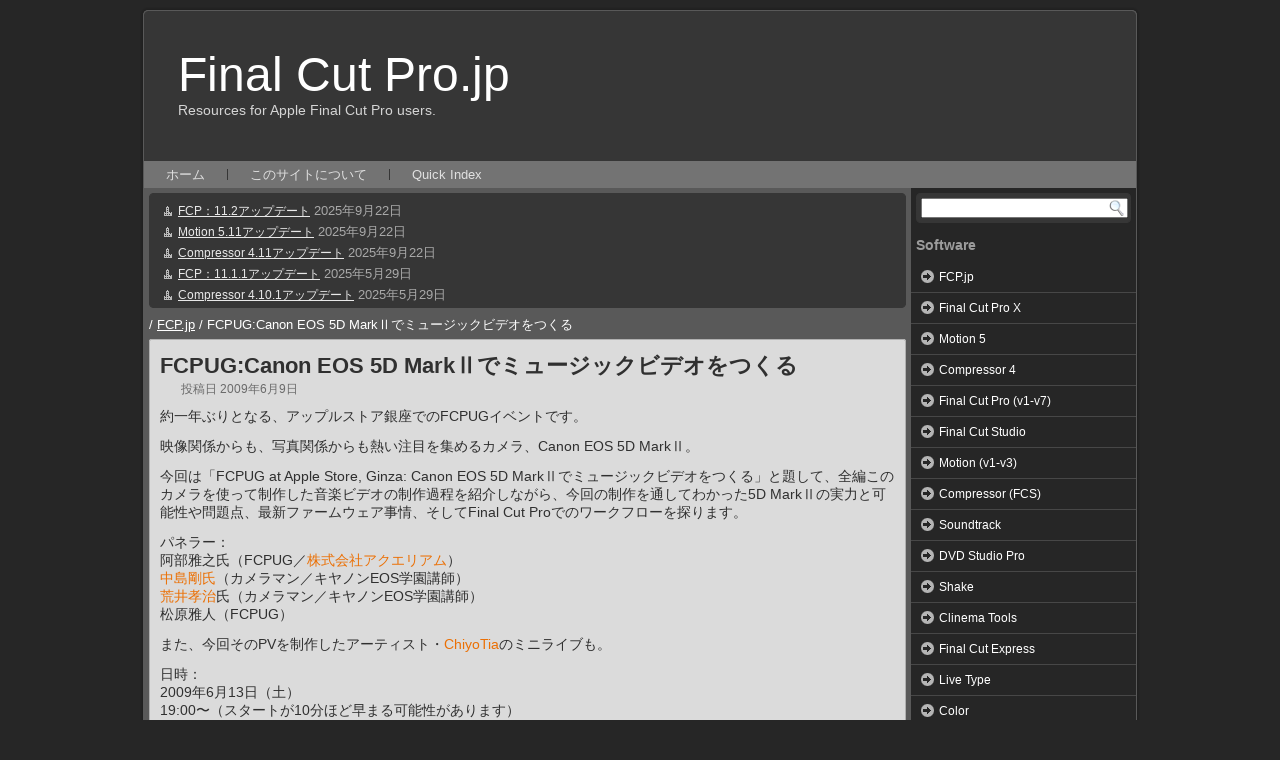

--- FILE ---
content_type: text/html; charset=UTF-8
request_url: https://finalcutpro.jp/fcpug-eos-mk2-090613/
body_size: 23267
content:
<!DOCTYPE html PUBLIC "-//W3C//DTD XHTML 1.0 Transitional//EN" "http://www.w3.org/TR/xhtml1/DTD/xhtml1-transitional.dtd">
<html xmlns="http://www.w3.org/1999/xhtml" lang="ja">
<head profile="http://gmpg.org/xfn/11">
<meta http-equiv="Content-Type" content="text/html; charset=UTF-8" />
<title>FCPUG:Canon EOS 5D MarkⅡでミュージックビデオをつくる | Final Cut Pro.jp</title>
<link rel="stylesheet" href="https://finalcutpro.jp/wp-content/themes/FCPJPX_2016/style.css" type="text/css" media="all" />
<link rel="stylesheet" href="https://finalcutpro.jp/wp-content/themes/css/ipix.css" rel="stylesheet" type="text/css" media="all" />
<!--[if IE 6]><link rel="stylesheet" href="https://finalcutpro.jp/wp-content/themes/FCPJPX_2016/style.ie6.css" type="text/css" media="screen" /><![endif]-->
<!--[if IE 7]><link rel="stylesheet" href="https://finalcutpro.jp/wp-content/themes/FCPJPX_2016/style.ie7.css" type="text/css" media="screen" /><![endif]-->
<link rel="pingback" href="https://finalcutpro.jp/xmlrpc.php" />
<link rel='dns-prefetch' href='//s0.wp.com' />
<link rel='dns-prefetch' href='//s.w.org' />
<link rel="alternate" type="application/rss+xml" title="Final Cut Pro.jp &raquo; フィード" href="https://finalcutpro.jp/feed/" />
<link rel="alternate" type="application/rss+xml" title="Final Cut Pro.jp &raquo; コメントフィード" href="https://finalcutpro.jp/comments/feed/" />
		<script type="text/javascript">
			window._wpemojiSettings = {"baseUrl":"https:\/\/s.w.org\/images\/core\/emoji\/11.2.0\/72x72\/","ext":".png","svgUrl":"https:\/\/s.w.org\/images\/core\/emoji\/11.2.0\/svg\/","svgExt":".svg","source":{"concatemoji":"https:\/\/finalcutpro.jp\/wp-includes\/js\/wp-emoji-release.min.js?ver=5.1.19"}};
			!function(e,a,t){var n,r,o,i=a.createElement("canvas"),p=i.getContext&&i.getContext("2d");function s(e,t){var a=String.fromCharCode;p.clearRect(0,0,i.width,i.height),p.fillText(a.apply(this,e),0,0);e=i.toDataURL();return p.clearRect(0,0,i.width,i.height),p.fillText(a.apply(this,t),0,0),e===i.toDataURL()}function c(e){var t=a.createElement("script");t.src=e,t.defer=t.type="text/javascript",a.getElementsByTagName("head")[0].appendChild(t)}for(o=Array("flag","emoji"),t.supports={everything:!0,everythingExceptFlag:!0},r=0;r<o.length;r++)t.supports[o[r]]=function(e){if(!p||!p.fillText)return!1;switch(p.textBaseline="top",p.font="600 32px Arial",e){case"flag":return s([55356,56826,55356,56819],[55356,56826,8203,55356,56819])?!1:!s([55356,57332,56128,56423,56128,56418,56128,56421,56128,56430,56128,56423,56128,56447],[55356,57332,8203,56128,56423,8203,56128,56418,8203,56128,56421,8203,56128,56430,8203,56128,56423,8203,56128,56447]);case"emoji":return!s([55358,56760,9792,65039],[55358,56760,8203,9792,65039])}return!1}(o[r]),t.supports.everything=t.supports.everything&&t.supports[o[r]],"flag"!==o[r]&&(t.supports.everythingExceptFlag=t.supports.everythingExceptFlag&&t.supports[o[r]]);t.supports.everythingExceptFlag=t.supports.everythingExceptFlag&&!t.supports.flag,t.DOMReady=!1,t.readyCallback=function(){t.DOMReady=!0},t.supports.everything||(n=function(){t.readyCallback()},a.addEventListener?(a.addEventListener("DOMContentLoaded",n,!1),e.addEventListener("load",n,!1)):(e.attachEvent("onload",n),a.attachEvent("onreadystatechange",function(){"complete"===a.readyState&&t.readyCallback()})),(n=t.source||{}).concatemoji?c(n.concatemoji):n.wpemoji&&n.twemoji&&(c(n.twemoji),c(n.wpemoji)))}(window,document,window._wpemojiSettings);
		</script>
		<style type="text/css">
img.wp-smiley,
img.emoji {
	display: inline !important;
	border: none !important;
	box-shadow: none !important;
	height: 1em !important;
	width: 1em !important;
	margin: 0 .07em !important;
	vertical-align: -0.1em !important;
	background: none !important;
	padding: 0 !important;
}
</style>
	<link rel='stylesheet' id='colorbox-theme1-css'  href='https://finalcutpro.jp/wp-content/plugins/jquery-colorbox/themes/theme1/colorbox.css?ver=4.6.2' type='text/css' media='screen' />
<link rel='stylesheet' id='colorbox-css-css'  href='https://finalcutpro.jp/wp-content/plugins/jquery-colorbox/css/jquery-colorbox-zoom.css?ver=1.4.33' type='text/css' media='all' />
<link rel='stylesheet' id='wp-block-library-css'  href='https://finalcutpro.jp/wp-includes/css/dist/block-library/style.min.css?ver=5.1.19' type='text/css' media='all' />
<link rel='stylesheet' id='contact-form-7-css'  href='https://finalcutpro.jp/wp-content/plugins/contact-form-7/includes/css/styles.css?ver=5.1.1' type='text/css' media='all' />
<link rel='stylesheet' id='social-logos-css'  href='https://finalcutpro.jp/wp-content/plugins/jetpack/_inc/social-logos/social-logos.min.css?ver=1' type='text/css' media='all' />
<link rel='stylesheet' id='jetpack_css-css'  href='https://finalcutpro.jp/wp-content/plugins/jetpack/css/jetpack.css?ver=7.1.5' type='text/css' media='all' />
<script type='text/javascript' src='https://finalcutpro.jp/wp-includes/js/jquery/jquery.js?ver=1.12.4'></script>
<script type='text/javascript' src='https://finalcutpro.jp/wp-includes/js/jquery/jquery-migrate.min.js?ver=1.4.1'></script>
<link rel='https://api.w.org/' href='https://finalcutpro.jp/wp-json/' />
<link rel="EditURI" type="application/rsd+xml" title="RSD" href="https://finalcutpro.jp/xmlrpc.php?rsd" />
<link rel="wlwmanifest" type="application/wlwmanifest+xml" href="https://finalcutpro.jp/wp-includes/wlwmanifest.xml" /> 
<link rel='prev' title='FCP UserNight 2009年5月21日：心斎橋' href='https://finalcutpro.jp/fcp-usernight-20090521/' />
<link rel='next' title='FCP UserNight 2009年7月23日：心斎橋' href='https://finalcutpro.jp/fcp-usernight-20090723/' />
<link rel="canonical" href="https://finalcutpro.jp/fcpug-eos-mk2-090613/" />
<link rel='shortlink' href='https://wp.me/p7aUfh-4O' />
<link rel="alternate" type="application/json+oembed" href="https://finalcutpro.jp/wp-json/oembed/1.0/embed?url=https%3A%2F%2Ffinalcutpro.jp%2Ffcpug-eos-mk2-090613%2F" />
<link rel="alternate" type="text/xml+oembed" href="https://finalcutpro.jp/wp-json/oembed/1.0/embed?url=https%3A%2F%2Ffinalcutpro.jp%2Ffcpug-eos-mk2-090613%2F&#038;format=xml" />
<script>
  (function(i,s,o,g,r,a,m){i['GoogleAnalyticsObject']=r;i[r]=i[r]||function(){
  (i[r].q=i[r].q||[]).push(arguments)},i[r].l=1*new Date();a=s.createElement(o),
  m=s.getElementsByTagName(o)[0];a.async=1;a.src=g;m.parentNode.insertBefore(a,m)
  })(window,document,'script','//www.google-analytics.com/analytics.js','ga');

  ga('create', 'UA-7404520-1', 'auto');
  ga('send', 'pageview');

</script><meta name="google-site-verification" content="&quot;oAnywI_FG444I8lUUtWzoJYM8n3QwAWP-eefl8Ktz-M&quot;" />
<style data-context="foundation-flickity-css">/*! Flickity v2.0.2
http://flickity.metafizzy.co
---------------------------------------------- */.flickity-enabled{position:relative}.flickity-enabled:focus{outline:0}.flickity-viewport{overflow:hidden;position:relative;height:100%}.flickity-slider{position:absolute;width:100%;height:100%}.flickity-enabled.is-draggable{-webkit-tap-highlight-color:transparent;tap-highlight-color:transparent;-webkit-user-select:none;-moz-user-select:none;-ms-user-select:none;user-select:none}.flickity-enabled.is-draggable .flickity-viewport{cursor:move;cursor:-webkit-grab;cursor:grab}.flickity-enabled.is-draggable .flickity-viewport.is-pointer-down{cursor:-webkit-grabbing;cursor:grabbing}.flickity-prev-next-button{position:absolute;top:50%;width:44px;height:44px;border:none;border-radius:50%;background:#fff;background:hsla(0,0%,100%,.75);cursor:pointer;-webkit-transform:translateY(-50%);transform:translateY(-50%)}.flickity-prev-next-button:hover{background:#fff}.flickity-prev-next-button:focus{outline:0;box-shadow:0 0 0 5px #09f}.flickity-prev-next-button:active{opacity:.6}.flickity-prev-next-button.previous{left:10px}.flickity-prev-next-button.next{right:10px}.flickity-rtl .flickity-prev-next-button.previous{left:auto;right:10px}.flickity-rtl .flickity-prev-next-button.next{right:auto;left:10px}.flickity-prev-next-button:disabled{opacity:.3;cursor:auto}.flickity-prev-next-button svg{position:absolute;left:20%;top:20%;width:60%;height:60%}.flickity-prev-next-button .arrow{fill:#333}.flickity-page-dots{position:absolute;width:100%;bottom:-25px;padding:0;margin:0;list-style:none;text-align:center;line-height:1}.flickity-rtl .flickity-page-dots{direction:rtl}.flickity-page-dots .dot{display:inline-block;width:10px;height:10px;margin:0 8px;background:#333;border-radius:50%;opacity:.25;cursor:pointer}.flickity-page-dots .dot.is-selected{opacity:1}</style><style data-context="foundation-slideout-css">.slideout-menu{position:fixed;left:0;top:0;bottom:0;right:auto;z-index:0;width:256px;overflow-y:auto;-webkit-overflow-scrolling:touch;display:none}.slideout-menu.pushit-right{left:auto;right:0}.slideout-panel{position:relative;z-index:1;will-change:transform}.slideout-open,.slideout-open .slideout-panel,.slideout-open body{overflow:hidden}.slideout-open .slideout-menu{display:block}.pushit{display:none}</style>
<link rel='dns-prefetch' href='//v0.wordpress.com'/>
<link rel='dns-prefetch' href='//i0.wp.com'/>
<link rel='dns-prefetch' href='//i1.wp.com'/>
<link rel='dns-prefetch' href='//i2.wp.com'/>
<style type='text/css'>img#wpstats{display:none}</style>
<!-- Jetpack Open Graph Tags -->
<meta property="og:type" content="article" />
<meta property="og:title" content="FCPUG:Canon EOS 5D MarkⅡでミュージックビデオをつくる" />
<meta property="og:url" content="https://finalcutpro.jp/fcpug-eos-mk2-090613/" />
<meta property="og:description" content="約一年ぶりとなる、アップルストア銀座でのFCPUGイベントです。 映像関係からも、写真関係からも熱い注目を集め&hellip;" />
<meta property="article:published_time" content="2009-06-09T05:28:10+00:00" />
<meta property="article:modified_time" content="2015-07-14T05:28:27+00:00" />
<meta property="og:site_name" content="Final Cut Pro.jp" />
<meta property="og:image" content="https://s0.wp.com/i/blank.jpg" />
<meta property="og:locale" content="ja_JP" />
<meta name="twitter:text:title" content="FCPUG:Canon EOS 5D MarkⅡでミュージックビデオをつくる" />
<meta name="twitter:card" content="summary" />

<!-- End Jetpack Open Graph Tags -->
<style>.ios7.web-app-mode.has-fixed header{ background-color: rgba(45,53,63,.88);}</style><meta data-pso-pv="1.2.1" data-pso-pt="singlePost" data-pso-th="028b2ffd54a9d9dc3a86d7029d778ef9"><script async src="//pagead2.googlesyndication.com/pagead/js/adsbygoogle.js"></script><script pagespeed_no_defer="" data-pso-version="20170502_060509">window.dynamicgoogletags={config:[]};dynamicgoogletags.config=["ca-pub-6272370957829126",[[]],[[[[null,[[20,20]],null,34,1,1]],[[["BODY",0,null,[]],["10px","10px",1],1,[4],null,0,null,null,2],[["HEADER",0,null,[]],["10px","10px",1],0,[4],null,0,null,null,4],[["HEADER",0,null,[]],["10px","10px",1],3,[4],null,0,null,null,4],[["DIV",null,null,["sd-content"]],["15px","11.1999998092651px",1],3,[3],null,0,null,null,10],[["DIV",null,"content",[]],["10px","10px",1],3,[3],null,0,null,null,5],[["DIV",null,"switch",[]],["15px","10px",1],0,[3],null,0,null,null,6],[["DIV",null,"switch",[]],["25px","10px",1],3,[5],null,0,null,null,6],[["BODY",0,null,[]],["10px","10px",1],2,[5],null,0,null,null,2],[["DIV",0,"content",[],1],["10px","10px",0],0,[0],null,0],[["DIV",0,"content",[],2],["10px","10px",0],0,[0],null,0],[["DIV",0,"content",[],3],["10px","10px",0],0,[0],null,0],[["DIV",0,"content",[],-1],["16px","16px",0],3,[0],null,0,null,null,8]],["6590725293","8067458491","9544191699","2020924899","3497658095"],["DIV",null,"content",[]],"20170214_040801"]],"WordPressSinglePost","4997534490",null,0.01,null,[null,1494910526502],0.01,0,null,null,"http://finalcutpro.jp"];(function(){var h=this,aa=function(a){var b=typeof a;if("object"==b)if(a){if(a instanceof Array)return"array";if(a instanceof Object)return b;var c=Object.prototype.toString.call(a);if("[object Window]"==c)return"object";if("[object Array]"==c||"number"==typeof a.length&&"undefined"!=typeof a.splice&&"undefined"!=typeof a.propertyIsEnumerable&&!a.propertyIsEnumerable("splice"))return"array";if("[object Function]"==c||"undefined"!=typeof a.call&&"undefined"!=typeof a.propertyIsEnumerable&&!a.propertyIsEnumerable("call"))return"function"}else return"null";
else if("function"==b&&"undefined"==typeof a.call)return"object";return b},p=function(a){return"number"==typeof a},ba=function(a,b){var c=Array.prototype.slice.call(arguments,1);return function(){var b=c.slice();b.push.apply(b,arguments);return a.apply(this,b)}},r=function(a,b){function c(){}c.prototype=b.prototype;a.Sa=b.prototype;a.prototype=new c;a.prototype.constructor=a;a.Ua=function(a,c,f){for(var d=Array(arguments.length-2),e=2;e<arguments.length;e++)d[e-2]=arguments[e];return b.prototype[c].apply(a,
d)}};var ca=document,da=window;var ea=String.prototype.trim?function(a){return a.trim()}:function(a){return a.replace(/^[\s\xa0]+|[\s\xa0]+$/g,"")},fa=function(a,b){return a<b?-1:a>b?1:0},ga=function(a){return String(a).replace(/\-([a-z])/g,function(a,c){return c.toUpperCase()})};var ha=Array.prototype.forEach?function(a,b,c){Array.prototype.forEach.call(a,b,c)}:function(a,b,c){for(var d=a.length,e="string"==typeof a?a.split(""):a,f=0;f<d;f++)f in e&&b.call(c,e[f],f,a)};var t;a:{var ia=h.navigator;if(ia){var ja=ia.userAgent;if(ja){t=ja;break a}}t=""}var v=function(a){return-1!=t.indexOf(a)};var ka=function(a){ka[" "](a);return a};ka[" "]=function(){};var ma=function(a,b){var c=la;Object.prototype.hasOwnProperty.call(c,a)||(c[a]=b(a))};var na=v("Opera"),w=v("Trident")||v("MSIE"),oa=v("Edge"),pa=v("Gecko")&&!(-1!=t.toLowerCase().indexOf("webkit")&&!v("Edge"))&&!(v("Trident")||v("MSIE"))&&!v("Edge"),qa=-1!=t.toLowerCase().indexOf("webkit")&&!v("Edge"),ra=function(){var a=h.document;return a?a.documentMode:void 0},sa;
a:{var ta="",ua=function(){var a=t;if(pa)return/rv\:([^\);]+)(\)|;)/.exec(a);if(oa)return/Edge\/([\d\.]+)/.exec(a);if(w)return/\b(?:MSIE|rv)[: ]([^\);]+)(\)|;)/.exec(a);if(qa)return/WebKit\/(\S+)/.exec(a);if(na)return/(?:Version)[ \/]?(\S+)/.exec(a)}();ua&&(ta=ua?ua[1]:"");if(w){var va=ra();if(null!=va&&va>parseFloat(ta)){sa=String(va);break a}}sa=ta}
var wa=sa,la={},xa=function(a){ma(a,function(){for(var b=0,c=ea(String(wa)).split("."),d=ea(String(a)).split("."),e=Math.max(c.length,d.length),f=0;0==b&&f<e;f++){var g=c[f]||"",k=d[f]||"";do{g=/(\d*)(\D*)(.*)/.exec(g)||["","","",""];k=/(\d*)(\D*)(.*)/.exec(k)||["","","",""];if(0==g[0].length&&0==k[0].length)break;b=fa(0==g[1].length?0:parseInt(g[1],10),0==k[1].length?0:parseInt(k[1],10))||fa(0==g[2].length,0==k[2].length)||fa(g[2],k[2]);g=g[3];k=k[3]}while(0==b)}return 0<=b})},ya;var za=h.document;
ya=za&&w?ra()||("CSS1Compat"==za.compatMode?parseInt(wa,10):5):void 0;var Aa;if(!(Aa=!pa&&!w)){var Ba;if(Ba=w)Ba=9<=Number(ya);Aa=Ba}Aa||pa&&xa("1.9.1");w&&xa("9");var x=function(a,b,c,d){this.top=a;this.right=b;this.bottom=c;this.left=d};x.prototype.floor=function(){this.top=Math.floor(this.top);this.right=Math.floor(this.right);this.bottom=Math.floor(this.bottom);this.left=Math.floor(this.left);return this};var Da=function(){var a=Ca;try{var b;if(b=!!a&&null!=a.location.href)a:{try{ka(a.foo);b=!0;break a}catch(c){}b=!1}return b}catch(c){return!1}},Ea=function(a,b){for(var c in a)Object.prototype.hasOwnProperty.call(a,c)&&b.call(void 0,a[c],c,a)};var Fa=function(){var a=!1;try{var b=Object.defineProperty({},"passive",{get:function(){a=!0}});h.addEventListener("test",null,b)}catch(c){}return a}();var Ga=function(a){h.google_image_requests||(h.google_image_requests=[]);var b=h.document.createElement("img");b.src=a;h.google_image_requests.push(b)};var Ha=!!window.google_async_iframe_id,Ca=Ha&&window.parent||window;var Ia=function(a,b,c,d,e){this.ma=c||4E3;this.H=a||"&";this.ya=b||",$";this.T=void 0!==d?d:"trn";this.Ta=e||null;this.xa=!1;this.V={};this.Ka=0;this.L=[]},Ka=function(a,b,c,d,e){var f=[];Ea(a,function(a,k){(a=Ja(a,b,c,d,e))&&f.push(k+"="+a)});return f.join(b)},Ja=function(a,b,c,d,e){if(null==a)return"";b=b||"&";c=c||",$";"string"==typeof c&&(c=c.split(""));if(a instanceof Array){if(d=d||0,d<c.length){for(var f=[],g=0;g<a.length;g++)f.push(Ja(a[g],b,c,d+1,e));return f.join(c[d])}}else if("object"==
typeof a)return e=e||0,2>e?encodeURIComponent(Ka(a,b,c,d,e+1)):"...";return encodeURIComponent(String(a))},Ma=function(a,b,c,d){b=b+"//"+c+d;var e=La(a)-d.length-0;if(0>e)return"";a.L.sort(function(a,b){return a-b});d=null;c="";for(var f=0;f<a.L.length;f++)for(var g=a.L[f],k=a.V[g],m=0;m<k.length;m++){if(!e){d=null==d?g:d;break}var l=Ka(k[m],a.H,a.ya);if(l){l=c+l;if(e>=l.length){e-=l.length;b+=l;c=a.H;break}else a.xa&&(c=e,l[c-1]==a.H&&--c,b+=l.substr(0,c),c=a.H,e=0);d=null==d?g:d}}f="";a.T&&null!=
d&&(f=c+a.T+"="+(a.Ta||d));return b+f+""},La=function(a){if(!a.T)return a.ma;var b=1,c;for(c in a.V)b=c.length>b?c.length:b;return a.ma-a.T.length-b-a.H.length-1};var Pa=function(a,b,c,d){var e=Na;if((c?e.Qa:Math.random())<(d||e.Ba))try{if(b instanceof Ia)var f=b;else f=new Ia,Ea(b,function(a,b){var c=f,d=c.Ka++,e={};e[b]=a;a=[e];c.L.push(d);c.V[d]=a});var g=Ma(f,e.Na,e.Da,e.Ma+a+"&");g&&Ga(g)}catch(k){}};var Qa=function(a,b){this.events=[];this.Z=b||h;var c=null;b&&(b.google_js_reporting_queue=b.google_js_reporting_queue||[],this.events=b.google_js_reporting_queue,c=b.google_measure_js_timing);this.ja=null!=c?c:Math.random()<a;a:{try{var d=(this.Z||h).top.location.hash;if(d){var e=d.match(/\bdeid=([\d,]+)/);var f=e&&e[1]||"";break a}}catch(g){}f=""}a=f;b=this.Z.performance;this.sa=!!(b&&b.mark&&b.clearMarks&&a.indexOf&&0<a.indexOf("1337"))};
Qa.prototype.disable=function(){this.sa&&ha(this.events,this.Aa,this);this.events.length=0;this.ja=!1};Qa.prototype.Aa=function(a){if(a&&this.sa){var b=this.Z.performance;b.clearMarks("goog_"+a.uniqueId+"_start");b.clearMarks("goog_"+a.uniqueId+"_end")}};var Na,y;if(Ha&&!Da()){var Ra="."+ca.domain;try{for(;2<Ra.split(".").length&&!Da();)ca.domain=Ra=Ra.substr(Ra.indexOf(".")+1),Ca=window.parent}catch(a){}Da()||(Ca=window)}y=Ca;var Sa=new Qa(1,y);Na=new function(){this.Na="http:"===da.location.protocol?"http:":"https:";this.Da="pagead2.googlesyndication.com";this.Ma="/pagead/gen_204?id=";this.Ba=.01;this.Qa=Math.random()};
if("complete"==y.document.readyState)y.google_measure_js_timing||Sa.disable();else if(Sa.ja){var Ta=function(){y.google_measure_js_timing||Sa.disable()};y.addEventListener?y.addEventListener("load",Ta,Fa?void 0:!1):y.attachEvent&&y.attachEvent("onload",Ta)};var z=function(){},Ua="function"==typeof Uint8Array,B=function(a,b,c){a.a=null;b||(b=[]);a.Wa=void 0;a.M=-1;a.l=b;a:{if(a.l.length){b=a.l.length-1;var d=a.l[b];if(d&&"object"==typeof d&&"array"!=aa(d)&&!(Ua&&d instanceof Uint8Array)){a.R=b-a.M;a.G=d;break a}}a.R=Number.MAX_VALUE}a.Va={};if(c)for(b=0;b<c.length;b++)d=c[b],d<a.R?(d+=a.M,a.l[d]=a.l[d]||A):a.G[d]=a.G[d]||A},A=[],C=function(a,b){if(b<a.R){b+=a.M;var c=a.l[b];return c===A?a.l[b]=[]:c}c=a.G[b];return c===A?a.G[b]=[]:c},Wa=function(a){a=
C(Va,a);return null==a?a:+a},D=function(a,b,c){b<a.R?a.l[b+a.M]=c:a.G[b]=c},E=function(a,b,c){a.a||(a.a={});if(!a.a[c]){var d=C(a,c);d&&(a.a[c]=new b(d))}return a.a[c]},F=function(a,b,c){a.a||(a.a={});if(!a.a[c]){for(var d=C(a,c),e=[],f=0;f<d.length;f++)e[f]=new b(d[f]);a.a[c]=e}b=a.a[c];b==A&&(b=a.a[c]=[]);return b},Xa=function(a,b,c){a.a||(a.a={});c=c||[];for(var d=[],e=0;e<c.length;e++)d[e]=G(c[e]);a.a[b]=c;D(a,b,d)},Ya=function(a){if(a.a)for(var b in a.a){var c=a.a[b];if("array"==aa(c))for(var d=
0;d<c.length;d++)c[d]&&G(c[d]);else c&&G(c)}},G=function(a){Ya(a);return a.l};z.prototype.toString=function(){Ya(this);return this.l.toString()};var Za=function(a){var b;if("array"==aa(a)){for(var c=Array(a.length),d=0;d<a.length;d++)null!=(b=a[d])&&(c[d]="object"==typeof b?Za(b):b);return c}if(Ua&&a instanceof Uint8Array)return new Uint8Array(a);c={};for(d in a)null!=(b=a[d])&&(c[d]="object"==typeof b?Za(b):b);return c};var H=function(a){this.oa={};this.oa.c=a;this.o=[];this.u=null;this.v=[];this.fa=0};H.prototype.g=function(a){for(var b=0;b<this.o.length;b++)if(this.o[b]==a)return this;this.o.push(a);return this};var $a=function(a,b){a.u=a.u?a.u:b;return a};H.prototype.C=function(a){for(var b=0;b<this.v.length;b++)if(this.v[b]==a)return this;this.v.push(a);return this};
H.prototype.getData=function(a){var b=this.oa,c={};for(d in b)c[d]=b[d];0<this.fa&&(c.t=this.fa);c.err=this.o.join();c.warn=this.v.join();if(this.u){c.excp_n=this.u.name;c.excp_m=this.u.message&&this.u.message.substring(0,512);if(b=this.u.stack){var d=this.u.stack;try{-1==d.indexOf("")&&(d="\n"+d);for(var e;d!=e;)e=d,d=d.replace(/((https?:\/..*\/)[^\/:]*:\d+(?:.|\n)*)\2/,"$1");b=d.replace(/\n */g,"\n")}catch(f){b=""}}c.excp_s=b}c.w=0<a.innerWidth?a.innerWidth:null;c.h=0<a.innerHeight?a.innerHeight:
null;return c};var bb=function(a,b){ab(a,a.Ga,a.X,b)},ab=function(a,b,c,d){var e=d.u;d=d.getData(a.K);a.Ia?(d.type=b,a.K.console.log(d),e&&a.K.console.error(e)):0<c&&(d.r=c,Pa(b,d,"jserror"!=b,c))};var I=function(a){return a.dynamicgoogletags=a.dynamicgoogletags||{}};var J=function(a){B(this,a,cb)};r(J,z);var cb=[4];J.prototype.getId=function(){return C(this,3)};var K=function(a){B(this,a,null)};r(K,z);var db=function(a){B(this,a,null)};r(db,z);var L=function(a){return E(a,J,1)},M=function(a){B(this,a,eb)};r(M,z);var eb=[1];M.prototype.i=function(){return F(this,db,1)};M.prototype.qa=function(a){Xa(this,1,a)};var N=function(a){B(this,a,fb)};r(N,z);var fb=[2],gb=function(a){B(this,a,null)};r(gb,z);N.prototype.la=function(){return C(this,3)};N.prototype.ra=function(a){D(this,3,a)};var O=function(a){B(this,a,hb)};r(O,z);var hb=[1,2,3];O.prototype.i=function(){return F(this,db,2)};
O.prototype.qa=function(a){Xa(this,2,a)};var P=function(a){B(this,a,ib)};r(P,z);var ib=[3],jb=function(a){B(this,a,null)};r(jb,z);P.prototype.A=function(){return C(this,1)};P.prototype.D=function(){return E(this,M,2)};P.prototype.O=function(){return C(this,4)};P.prototype.la=function(){return C(this,5)};P.prototype.ra=function(a){D(this,5,a)};P.prototype.N=function(){return E(this,jb,9)};var kb=function(a){this.m=a;this.ua=[]};kb.prototype.f=function(){return 0<F(this.m,O,3).length?F(this.m,O,3)[0]:null};var lb=function(a){var b=["adsbygoogle-placeholder"];a=a.className?a.className.split(/\s+/):[];for(var c={},d=0;d<a.length;++d)c[a[d]]=!0;for(d=0;d<b.length;++d)if(!c[b[d]])return!1;return!0};var mb=function(a,b){for(var c=0;c<b.length;c++){var d=b[c],e=ga(d.Xa);a[e]=d.value}},pb=function(a,b){var c=nb;b.setAttribute("data-adsbygoogle-status","reserved");b={element:b};(c=c&&c.Oa)&&(b.params=c);ob(a).push(b)},ob=function(a){return a.adsbygoogle=a.adsbygoogle||[]};var qb=function(a,b){if(!a)return!1;a=b.getComputedStyle?b.getComputedStyle(a,null):a.currentStyle;if(!a)return!1;a=a.cssFloat||a.styleFloat;return"left"==a||"right"==a},rb=function(a){for(a=a.previousSibling;a&&1!=a.nodeType;)a=a.previousSibling;return a?a:null},sb=function(a){return!!a.nextSibling||!!a.parentNode&&sb(a.parentNode)};var tb=function(a,b){var c=a.length;if(null!=c)for(var d=0;d<c;d++)b.call(void 0,a[d],d)};var ub=function(a,b,c,d){this.na=a;this.aa=b;this.ba=c;this.P=d};ub.prototype.query=function(a){var b=[];try{b=a.querySelectorAll(this.na)}catch(f){}if(!b.length)return[];a=b;b=a.length;if(0<b){for(var c=Array(b),d=0;d<b;d++)c[d]=a[d];a=c}else a=[];a=vb(this,a);p(this.aa)&&(b=this.aa,0>b&&(b+=a.length),a=0<=b&&b<a.length?[a[b]]:[]);if(p(this.ba)){b=[];for(c=0;c<a.length;c++){var d=wb(a[c]),e=this.ba;0>e&&(e+=d.length);0<=e&&e<d.length&&b.push(d[e])}a=b}return a};
ub.prototype.toString=function(){return JSON.stringify({nativeQuery:this.na,occurrenceIndex:this.aa,paragraphIndex:this.ba,ignoreMode:this.P})};
var vb=function(a,b){if(null==a.P)return b;switch(a.P){case 1:return b.slice(1);case 2:return b.slice(0,b.length-1);case 3:return b.slice(1,b.length-1);case 0:return b;default:throw Error("Unknown ignore mode: "+a.P);}},wb=function(a){var b=[];tb(a.getElementsByTagName("p"),function(a){100<=xb(a)&&b.push(a)});return b},xb=function(a){if(3==a.nodeType)return a.length;if(1!=a.nodeType||"SCRIPT"==a.tagName)return 0;var b=0;tb(a.childNodes,function(a){b+=xb(a)});return b},yb=function(a){return 0==a.length||
isNaN(a[0])?a:"\\"+(30+parseInt(a[0],10))+" "+a.substring(1)};var zb=function(a,b){var c=0,d=C(a,6);if(void 0!==d)switch(d){case 0:c=1;break;case 1:c=2;break;case 2:c=3}var d=null,e=C(a,7);if(C(a,1)||a.getId()||0<C(a,4).length){var f=a.getId(),g=C(a,1),e=C(a,4),d=C(a,2);a=C(a,5);var k="";g&&(k+=g);f&&(k+="#"+yb(f));if(e)for(f=0;f<e.length;f++)k+="."+yb(e[f]);d=(e=k)?new ub(e,d,a,c):null}else e&&(d=new ub(e,C(a,2),C(a,5),c));return d?d.query(b):[]},Ab=function(a,b){if(a==b)return!0;if(!a||!b||C(a,1)!=C(b,1)||C(a,2)!=C(b,2)||a.getId()!=b.getId()||C(a,7)!=C(b,
7)||C(a,5)!=C(b,5)||C(a,6)!=C(b,6))return!1;a=C(a,4);b=C(b,4);if(a||b)if(a&&b&&a.length==b.length)for(var c=0;c<a.length;c++){if(a[c]!=b[c])return!1}else return!1;return!0};var Bb=function(a){a=a.document;return("CSS1Compat"==a.compatMode?a.documentElement:a.body)||{}},Cb=function(a){return void 0===a.pageYOffset?(a.document.documentElement||a.document.body.parentNode||a.document.body).scrollTop:a.pageYOffset};var Db=function(a,b){b=L(b);if(!b)return null;a=zb(b,a);return 0<a.length?a[0]:null},Fb=function(a,b){b=Eb(a,b,!0);return p(b)&&!(b<=Bb(a).clientHeight)},Gb=function(a,b){return a.body?b-a.body.getBoundingClientRect().top:b},Eb=function(a,b,c){if(!c||!p(C(b,8))){var d=Db(a.document,b);if(d){var e=null!=E(b,K,2)?C(E(b,K,2),3):void 0;c=a.document.createElement("div");c.className="googlepublisherpluginad";var f=c.style;f.textAlign="center";f.width="100%";f.height="0px";f.clear=e?"both":"none";Hb(c,d,
C(b,3));d=c.getBoundingClientRect().top+Cb(a);c.parentNode.removeChild(c);D(b,8,d)}}b=C(b,8);return p(b)?b-Cb(a):null},Ib={0:0,1:1,2:2,3:3},Jb={0:"auto",1:"horizontal",2:"vertical",3:"rectangle"},Kb=function(a,b){a.sort(function(a,d){a=Eb(b,a,!0);a=p(a)?a:Number.POSITIVE_INFINITY;d=Eb(b,d,!0);d=p(d)?d:Number.POSITIVE_INFINITY;return a-d})},Hb=function(a,b,c){switch(Ib[c]){case 0:b.parentNode&&b.parentNode.insertBefore(a,b);break;case 3:if(c=b.parentNode){var d=b.nextSibling;if(d&&d.parentNode!=c)for(;d&&
8==d.nodeType;)d=d.nextSibling;c.insertBefore(a,d)}break;case 1:b.insertBefore(a,b.firstChild);break;case 2:b.appendChild(a)}if(1!=b.nodeType?0:"INS"==b.tagName&&lb(b))b.style.display="block"};var nb=new function(){this.ia="googlepublisherpluginad";this.Oa={google_tag_origin:"pso"}},Q=function(a){this.b=a;this.j=[];this.ea=0;this.o=[];this.v=[];this.Y=null;this.pa=!1},Lb=function(a,b){a=E(a.f(),J,4);if(!(a&&b&&C(b,1)==C(a,1)&&b.getId()==a.getId()&&p(C(b,2))&&p(C(b,5))))return!1;a=C(a,4);b=C(b,4);if(a.length!=b.length)return!1;for(var c=0;c<a.length;++c)if(b[c]!=a[c])return!1;return!0},Mb=function(a){var b=p(void 0)?void 0:20;var c=a.f();var d=c.i(),e=E(c,J,4);if(!(a.pa||0>=b)&&e&&0!=zb(e,
a.b.document).length){a.pa=!0;for(var f=[],g=0;g<d.length;++g){var k=d[g];var m=L(k);Lb(a,m)&&(c=C(m,2),m=C(m,5),null!=c&&null!=m&&0<=c&&0<=m&&(!f[c]||C(L(f[c]),5)<m)&&(f[c]=k))}m=0;d=zb(e,a.b.document);for(c=0;c<f.length&&m<b;++c){var e=m,g=a,l=d[c],k=f[c];m=b-m;var u=g.f().i(),q=0;if(l&&k){l=wb(l).length;switch(C(L(k),6)){case 0:case 1:--l;break;case 2:l-=2}for(var n=C(L(k),5)+1;n<l&&q<m;++n){var Oa=new k.constructor(Za(G(k))),Hc=L(Oa);D(Hc,5,n);u.push(Oa);q++}}q&&g.f().qa(u);m=e+q}}};
Q.prototype.g=function(a){for(var b=0;b<this.o.length;++b)if(this.o[b]==a)return;this.o.push(a)};Q.prototype.C=function(a){for(var b=0;b<this.v.length;++b)if(this.v[b]==a)return;this.v.push(a)};
var Nb=function(a,b,c){var d=Ib[C(b,3)],e=Db(a.b.document,b);if(e){a:{var f=a.b;switch(d){case 0:f=qb(rb(e),f);break a;case 3:f=qb(e,f);break a;case 2:var g=e.lastChild;f=qb(g?1==g.nodeType?g:rb(g):null,f);break a}f=!1}if(!f&&(c||2!=d||sb(e))&&(c=1==d||2==d?e:e.parentNode,!c||(1!=c.nodeType?0:"INS"==c.tagName&&lb(c))||!(0>=c.offsetWidth)))a:if(C(b,7))a.C(8);else{b:if(C(b,5))c=C(b,5);else{if(c=R(a).f())if(c=C(c,3),a.ea<c.length){c=c[a.ea++];break b}a.g(4);c=null}if(null!=c){D(b,7,!0);d=[];(f=a.O())&&
d.push(f);f=R(a).ua;for(g=0;g<f.length;++g)d.push(f[g]);p(C(b,9))&&d.push("pso-lv-"+C(b,9));var k=a.b.document;f=a.A();var g=C(b,6),g=null!=g?Jb[g]:g,m=E(b,K,2),l={};m&&(l.ta=C(m,1),l.ha=C(m,2),l.za=!!C(m,3));var m=c,u=nb,q=k.createElement("div"),n=q.style;n.textAlign="center";n.width="100%";n.height="auto";n.clear=l.za?"both":"none";l.La&&mb(n,l.La);k=k.createElement("ins");n=k.style;n.display="block";n.margin="auto";n.backgroundColor="transparent";l.ta&&(n.marginTop=l.ta);l.ha&&(n.marginBottom=
l.ha);l.va&&mb(n,l.va);q.appendChild(k);k.setAttribute("data-ad-format",g?g:"auto");if(g=u&&u.ia)q.className=g;k.className="adsbygoogle";k.setAttribute("data-ad-client",f);m&&k.setAttribute("data-ad-slot",m);d.length&&k.setAttribute("data-ad-channel",d.join("+"));Hb(q,e,C(b,3));try{pb(a.b,k)}catch(Oa){C(b,5)!=c&&a.ea--;D(b,7,!1);a.C(6);q&&q.parentNode&&q.parentNode.removeChild(q);break a}a.j.push(q)}}}},Ob=function(a,b){for(var c=Number.POSITIVE_INFINITY,d=0;d<a.j.length;++d)var e=a.j[d].getBoundingClientRect().top,
f=a.j[d].getBoundingClientRect().bottom,c=Math.min(c,b<e?e-b:f<b?b-f:0);return c},R=function(a){a=I(a.b).ps||null;if(!a)throw Error("No placementState");return a},Pb=function(a,b){var c=R(a).m;if(!c||!c.A())return a.g(5),!1;c=F(c,O,3)[0];return c?C(c,3).length<b?(a.g(4),a.g(5),!1):!0:(a.g(5),!1)};Q.prototype.A=function(){return R(this).m.A()||""};Q.prototype.O=function(){return R(this).m.O()||void 0};Q.prototype.D=function(){return R(this).m.D()||new M};
Q.prototype.f=function(){var a=R(this).f();if(!a)throw Error("No mConfig");return a};var Qb=function(a){a=C(a.f(),6);return null!=a&&0<a};var Rb=function(){this.I=this.J=this.ca=null};var S=function(a){Q.call(this,a)};r(S,Q);S.prototype.apply=function(a){var b;(b=R(this).m)&&b.A()&&b.D()?b=!0:(this.g(5),b=!1);if(b){b=this.D().i();for(var c=0;c<b.length;c++){var d=b[c];C(d,7)||Nb(this,d,a)}}};S.prototype.B=function(){return(0==this.D().i().length||0<this.j.length)&&0==this.o.length};var Sb=function(a){Q.call(this,a);if(Pb(this,0)){a=this.D().i();for(var b=this.f().i(),c=0;c<a.length;c++){var d=a[c];a:{var e=d;var f=b;if(e&&L(e))for(var g=0;g<f.length;g++){var k=f[g];if(C(e,3)==C(k,3)&&Ab(L(e),L(k))){e=k;break a}}e=null}e&&E(e,K,2)&&(e=E(e,K,2),d.a||(d.a={}),f=e?G(e):e,d.a[2]=e,D(d,2,f))}}};r(Sb,S);var Ub=function(a,b){var c=void 0===b.pageXOffset?(b.document.documentElement||b.document.body.parentNode||b.document.body).scrollLeft:b.pageXOffset,d=Cb(b);if(a.getBoundingClientRect)return a=a.getBoundingClientRect(),Tb(a)?new x(a.top+d,a.right+c,a.bottom+d,a.left+c):new x(0,0,0,0);b=b.document.createRange();b.selectNodeContents(a);return b.collapsed?new x(0,0,0,0):b.getBoundingClientRect?(a=b.getBoundingClientRect(),Tb(a)?new x(a.top+d,a.right+c,a.bottom+d,a.left+c):new x(0,0,0,0)):new x(0,0,0,
0)},Tb=function(a){return!!a&&p(a.top)&&!isNaN(a.top)&&p(a.right)&&!isNaN(a.right)&&p(a.bottom)&&!isNaN(a.bottom)&&p(a.left)&&!isNaN(a.left)};var Zb=function(a){this.K=a;this.Ha=Vb(a);this.wa=T("ins.adsbygoogle",a);this.ga=Wb(a);this.Pa=T("[__lsu_res=reserved]",a);this.U=[];a=Xb(this);for(var b=0;b<a.length;b++)this.U.push(new Yb(a[b]))},Vb=function(a){var b=a.googletag;if(!b||"function"!=typeof b.pubads)return T("div[id^=div-gpt-ad]",a);var c=[];try{for(var d=b.pubads().getSlots(),b=0;b<d.length;b++){var e=d[b].getSlotElementId(),f=a.document.getElementById(e);null!=f&&c.push(f)}}catch(g){Pa("ladd_evt",{ok:0,err:g.toString()},!0,.1)}return c},
Wb=function(a){return T("iframe[id^=aswift_],iframe[id^=google_ads_frame]",a)},T=function(a,b){return Array.prototype.slice.call(b.document.querySelectorAll(a))},Xb=function(a){return[].concat(a.Ha,a.wa,a.ga,a.Pa)},Yb=function(a){this.Ea=a;this.W=null};var U=function(a){Q.call(this,a)};r(U,Q);U.prototype.apply=function(){};U.prototype.B=function(){if(Qb(this)){var a=this.b;var b=Vb(a);a=0<[].concat(b,T("ins.adsbygoogle",a),Wb(a),T("[__lsu_res=reserved]",a)).length}else a=!0;return a};var $b=function(a){Q.call(this,a);this.F=null};r($b,Q);
$b.prototype.apply=function(a){if(a&&Pb(this,2)){Mb(this);a=Bb(this.b).clientHeight||640;null==this.F&&(this.F=new Zb(this.b));var b=this.F.ga.length;if(!(5<=b)){var b=Math.min(2,5-b),c=this.f().i();Kb(c,this.b);for(var d=0;d<c.length&&this.j.length<b;++d){var e=c[d];if(Fb(this.b,e)){var f=Eb(this.b,e,!0);if(void 0!==f){a:{var g=this.F;for(var k=a,m=f,l=0;l<g.U.length;l++){var u=m,q=k;var n=g.U[l];n.W||(n.W=Ub(n.Ea,g.K));n=n.W;if(n.top-q<u&&u<n.bottom+q){g=!0;break a}}g=!1}g||Ob(this,f)<a||Nb(this,
e,!0)}}}0==this.j.length&&this.C(1)}}};$b.prototype.B=function(){return Qb(this)?0<Xb(this.F).length:!0};var ac=function(a){Q.call(this,a);this.$=!1};r(ac,U);
ac.prototype.apply=function(a){if(a&&!this.$){a:{var b=this.b.document;var c=b.body;if(a&&c){a=this.A();var d=nb,e=b.createElement("div");e.style.display="block";if(d=d&&d.ia)e.className=d;b=b.createElement("ins");b.className="adsbygoogle";b.setAttribute("data-ad-client",a);b.setAttribute("data-reactive-ad-format","1");b.style.display="none";e.appendChild(b);Hb(e,c,2);try{pb(this.b,b)}catch(f){this.C(6);e&&e.parentNode&&e.parentNode.removeChild(e);c=5;break a}this.j.push(e);c=0}else c=4}this.$=0==
c}};ac.prototype.B=function(){return this.$&&U.prototype.B.call(this)};var bc=function(a){Q.call(this,a);a=Bb(a).clientHeight;this.Ca=.1*a;this.Ja=.75*a};r(bc,Q);
bc.prototype.apply=function(a){if(Pb(this,3)&&!this.B()){Mb(this);var b=this.f().i();Kb(b,this.b);var c=this.Ca;var d=document;d=d.querySelectorAll?d.querySelectorAll("header,#header,#masthead,.header,.site-header"):[];for(var e=d.length,f=0<e?d[0]:null,g=1;g<e;g++)d[g].getBoundingClientRect().top<f.getBoundingClientRect().top&&(f=d[g]);(d=f)&&(d=d.getBoundingClientRect())&&d.top!=d.bottom&&d.left!=d.right&&(c=Math.min(c,Gb(document,d.bottom)));for(d=0;d<b.length&&3>this.j.length;d++){e=b[d];var f=
c,g=this.b.document,k=Eb(this.b,e,!1);!p(k)||Gb(g,k)<f?f=!1:(f=Ob(this,k),f=this.Ja<f);f&&(f=Fb(this.b,e),g=C(e,6)||0,f&&0==g&&D(e,6,3),!f&&a||Nb(this,e,a))}}};bc.prototype.B=function(){return 3==this.j.length};var V={};V[16]=S;V[17]=S;V[19]=U;V[29]=$b;V[33]=U;V[30]=ac;V[28]=bc;V[34]=bc;V[32]=Sb;V[1]=S;V[8]=U;V[11]=S;var cc=[19,29,33,30,16,32,17,34],dc=[16,19,33,30,17,1,6,8,11];var ec=function(a,b){a=a.google_ad_modifications=a.google_ad_modifications||{};(a.ad_channels=a.ad_channels||[]).push(b)};var fc=function(a){return 0>a||99<a?null:10>a?"0"+a:""+a};var gc=function(a,b){a=a.google_ad_modifications=a.google_ad_modifications||{};a=a.loeids=a.loeids||[];for(var c=0;c<b.length;c++)a.push(b[c])};var hc=function(a,b,c){this.ka=a;this.Fa=c?c:new jb};hc.prototype.N=function(){return this.Fa||new jb};var ic=function(a){if(!p(a))return!1;for(var b=0;b<cc.length;++b)if(a==cc[b])return!1;return!0},nc=function(){var a=W,b=jc,c=kc,d=b.f();if(!d)return lc(16);var e=null,f;a:{var g=F(d,N,1);for(f=0;f<g.length;++f){for(var k=!0,m=0;m<dc.length;++m)C(g[f],4)==dc[m]&&(k=!1);if(k){g=[];0==d.i().length&&g.push("PsoInvalidVariant");0==C(d,3).length&&g.push("PsoNoAdSlotCodes");f=g;break a}}f=[]}g=c.ka;if(0==f.length)a:{e=F(d,N,1);if(p(g))for(f=0;f<e.length;f++)if(k=e[f],V[C(k,4)])for(var m=F(k,gb,2),l=0;l<
m.length;l++){var u=m[l],q=C(u,1),u=C(u,2);if(p(q)&&p(u)&&g>=q&&g<=u){e=k;break a}}e=null}else for(k=0;k<f.length;++k)b.ua.push(f[k]);if(!e){f=F(d,N,1);e={};for(k=0;k<f.length;k++)e[C(f[k],4)]=!0;f=null;e[19]||e[8]?f=19:e[16]||e[1]?f=16:0<d.i().length&&0<C(d,3).length&&e[34]&&(f=34);null!=f?(e=new N,D(e,6,3),D(e,4,f),16!=f&&19!=f&&e.ra("pso-ama-fallback")):e=null}(f=!e)||(!p(g)||800>g?f=!1:820>g?(gc(a,["26835111"]),f=!0):(840>g&&gc(a,["26835112"]),f=!1));if(f)return lc(16);(g=e.la())&&ec(a,g);g=!0;
C(c.N(),2)&&(Date.now?Date.now():+new Date)<C(c.N(),2)||(ec(a,"pso-ama-exd"),g=!1);C(b.m,11)&&(ec(a,"pso-ama-stl-tmp"),g=!1);g&&ec(a,"pso-ama-elig");2==C(e,6)&&(b=C(e,1),null!=b&&gc(a,[""+b]));if(g&&(2==C(e,6)||1==C(e,6))){d=F(d,N,1);if(null===c.ka)c=[];else{b={};c=[];for(g=0;g<d.length;g++)f=mc(d[g]),null==f||b[f]||(b[f]=!0,c.push(f));b=mc(e);if(null!=b){d=[];b=fc(b);g=!1;if(b)for(f=0;f<c.length;f++)k=fc(c[f]),b==k&&(g=!0),k&&d.push("950"+b+k);g||(d=[]);c=d}else c=[]}gc(a,c)}a=new Rb;a.ca=C(e,5);
a.J=C(e,4);return a},lc=function(a){var b=new Rb;b.J=a;return b},oc=function(a){a=a.google_ad_modifications=a.google_ad_modifications||{};a.remove_ads_by_default=!0;a.ad_whitelist=[{ad_tag_origin:"pso"}];a.ad_blacklist=[];a.space_collapsing="slot"},mc=function(a){switch(C(a,6)){case 1:var b=C(a,4);break;case 2:b=C(a,7)}return null!=b?b:null};var pc=function(a){this.document=a};var X=function(a){H.call(this,a)};r(X,H);X.prototype.getData=function(a){var b=X.Sa.getData.call(this,a);a:{var c=(new pc(a.document)).document.getElementsByTagName("script");for(var d=0;d<c.length;++d)if(c[d].hasAttribute("data-pso-version")){c=c[d].getAttribute("data-pso-version");break a}c=null}b.sv=c;if(d=I(a).ps||null){c=d.m;var d=d.f(),e=b.wpc;b.wpc=null!=e?e:c.A();b.su=C(c,14);b.tn=c.O();b.ev=d&&C(d,5)}if(a=I(a).ss||null)b.s=a.J,b.st=a.ca;return b};var qc=null,rc=!1,uc=function(a){var b=sc,c=tc;b.addEventListener?(a&&b.addEventListener("DOMContentLoaded",a,!1),c&&b.addEventListener("load",c,!1)):b.attachEvent&&c&&b.attachEvent("onload",c)},wc=function(a){p(qc)&&a.clearInterval&&(a.clearInterval(qc),qc=null);rc||vc(a,!1);vc(a,!0)},xc=function(a,b){try{wc(b);var c=I(b).ss||null;if(c&&c.I){var d=c.I,e=d.B(),f=d.o,g=d.v,k=d.Y,m=d.j.length;e||0!=m||f.push(6);for(var l=new X(m),c=0;c<g.length;c++)l.C(g[c]);if(e&&0==f.length&&null===k)ab(a,a.Ra,a.da,
l);else{for(e=0;e<f.length;e++)l.g(f[e]);bb(a,$a(l,k))}}else bb(a,(new X(0)).g(2))}catch(u){bb(a,$a((new X(0)).g(1),u))}I(b).loaded=!0},vc=function(a,b){b||(rc=!0);if((a=I(a).ss||null)&&a.I){a=a.I;try{a.apply(b)}catch(c){a.g(1),null===a.Y&&(a.Y=c)}}},yc=function(){vc(window,!1)};var Y=new function(a){this.Ra="pso_success";this.Ga="pso_failure";this.X=this.da=.01;this.Ia=!1;this.K=a}(window);
try{var W=window,Va,zc=I(W).config;Va=zc?new P(zc):null;if(!Va)throw Error("No config");var Ac=Wa(10),Bc=Wa(7);Y.da=null!=Ac?Ac:Y.da;Y.X=null!=Bc?Bc:Y.X;var jc=new kb(Va),Cc=jc;I(W).ps=Cc;var Z,kc;if(v("iPad")||v("Android")&&!v("Mobile")||v("Silk")||!(v("iPod")||v("iPhone")||v("Android")||v("IEMobile")))Z=lc(16);else{var Dc,Ec=/^#([^=]*)=(\d+)$/.exec(W.location.hash);if((Dc=Ec&&3==Ec.length&&"pso_strategy"==Ec[1]?+Ec[2]:null)&&V[Dc]){Z=lc(Dc);var Fc=W;ic(Dc)&&oc(Fc)}else{var Gc=W,Ic=jc.m.N(),Jc;try{var Kc=
parseInt(Gc.localStorage.getItem("PSO_EXP0"),10);Jc=isNaN(Kc)?null:Kc}catch(a){Jc=null}if(null==Jc){var Lc=Jc=Math.floor(1024*Math.random());try{Gc.localStorage.setItem("PSO_EXP0",Lc.toString())}catch(a){}}kc=new hc(Jc,0,Ic);Z=nc()}if(1==Z.ca){var Mc=W;ic(Z.J)&&oc(Mc)}}if(!Z)throw Error("No strategyState created!");var Nc=Z;I(W).ss=Nc;var Oc=W,Pc=Z,Qc=Pc.J;if(p(Qc)){var Rc=V[Qc];Qc&&Rc&&(Pc.I=new Rc(Oc))}var sc=W,tc=ba(xc,Y,sc),Sc=ba(wc,sc);switch(sc.document.readyState){case "complete":tc();break;
case "interactive":Sc();uc();break;default:var Tc=sc,Uc=ob(Tc);Uc.loaded||(Uc.onload=yc);qc=Tc.setInterval(yc,10);uc(Sc)}}catch(a){bb(Y,$a(new X(0),a))};})();
</script>
<style type="text/css">
<br />
<b>Warning</b>:  Use of undefined constant blank - assumed 'blank' (this will throw an Error in a future version of PHP) in <b>/home/ipix/finalcutpro.jp/public_html/wp-content/themes/FCPJPX_2016/header.php</b> on line <b>24</b><br />
.art-logo-name a, 
.art-logo-name a:link, 
.art-logo-name a:visited, 
.art-logo-name a:hover,
.art-logo-text
 {
	color: # !important;
}
</style>


<script type="text/javascript" src="https://finalcutpro.jp/wp-content/themes/FCPJPX_2016/script.js"></script>
</head>
<body class="post-template-default single single-post postid-298 single-format-standard">
<div id="art-main">
    <div class="cleared reset-box"></div>
    <div class="art-box art-sheet">
        <div class="art-box-body art-sheet-body">
            <div class="art-header">
                <div class="art-logo">
                                                                        <div class="art-logo-name"><a href="http://finalcutpro.jp/">Final Cut Pro.jp</a></div>
                                                                                                    <div class="art-logo-text">Resources for Apple Final Cut Pro users.</div>
                                                </div>
            </div>
            <div class="cleared reset-box"></div>
            <div class="art-bar art-nav">
                <div class="art-nav-outer">
            	
<ul class="art-hmenu menu-2">
	<li class="menu-item-4"><a title="ホーム" href="http://finalcutpro.jp/">ホーム</a>
	</li>
	<li class="menu-item-1296"><a title="このサイトについて" href="https://finalcutpro.jp/about/">このサイトについて</a>
	<ul>
		<li class="menu-item-1301"><a title="Blog" href="https://finalcutpro.jp/category/blog/">Blog</a>
		</li>
	</ul>
	</li>
	<li class="menu-item-1305"><a title="Quick Index" href="https://finalcutpro.jp/quick-index/">Quick Index</a>
	</li>
</ul>
                </div>
            </div>
            <div class="cleared reset-box"></div>
<div class="art-layout-wrapper">
    <div class="art-content-layout">
        <div class="art-content-layout-row">
            <div class="art-layout-cell art-content">
			<div class="art-content-layout">
    <div class="art-content-layout-row">
					<div class="art-layout-cell art-layout-cell-size1">
						
			<div class="art-box art-block widget widget_recent_entries" id="recent-posts-3">
    <div class="art-box-body art-block-body"><div class="art-box art-blockcontent">
    <div class="art-box-body art-blockcontent-body">						<ul>
											<li>
					<a href="https://finalcutpro.jp/fcp-11-2update/">FCP：11.2アップデート</a>
											<span class="post-date">2025年9月22日</span>
									</li>
											<li>
					<a href="https://finalcutpro.jp/motion-5-11/">Motion 5.11アップデート</a>
											<span class="post-date">2025年9月22日</span>
									</li>
											<li>
					<a href="https://finalcutpro.jp/compressor-4-11-1update/">Compressor 4.11アップデート</a>
											<span class="post-date">2025年9月22日</span>
									</li>
											<li>
					<a href="https://finalcutpro.jp/fcp-11-1-1update/">FCP：11.1.1アップデート</a>
											<span class="post-date">2025年5月29日</span>
									</li>
											<li>
					<a href="https://finalcutpro.jp/compressor-4-10-1update/">Compressor 4.10.1アップデート</a>
											<span class="post-date">2025年5月29日</span>
									</li>
					</ul>
				<div class="cleared"></div>
    </div>
</div>		<div class="cleared"></div>
    </div>
</div>				
				<div class="cleared"> </div>
			</div>
					
    </div>
</div>
	
<div class="breadcrumb">
  <!-- RDFa Breadcrumbs Plugin by Nitin Yawalkar --><div class="breadcrumb breadcrumbs"><div class="rdfa-breadcrumb"><div xmlns:v="http://rdf.data-vocabulary.org/#"><span typeof="v:Breadcrumb"><a rel="v:url" property="v:title" href="https://finalcutpro.jp/" class="home"></a></span> <span class='separator'>/</span> <span typeof="v:Breadcrumb"><a rel="v:url" property="v:title" href="https://finalcutpro.jp/category/fcp-jp/" title="FCP.jp">FCP.jp</a></span> <span class='separator'>/</span> FCPUG:Canon EOS 5D MarkⅡでミュージックビデオをつくる</div></div></div><!-- RDFa Breadcrumbs Plugin by Nitin Yawalkar --></div>			<div class="art-box art-post post-298 post type-post status-publish format-standard hentry category-fcp-jp category-fcpug" id="post-298">
	    <div class="art-box-body art-post-body">
	            <div class="art-post-inner art-article">
	            <h1 class="art-postheader">FCPUG:Canon EOS 5D MarkⅡでミュージックビデオをつくる</h1><div class="art-postheadericons art-metadata-icons"><span class="art-postdateicon"><span class="date">投稿日</span> <span class="entry-date" title="14:28">2009年6月9日</span></span></div>	                <div class="art-postcontent">
	                    <!-- article-content -->
	                    <p>約一年ぶりとなる、アップルストア銀座でのFCPUGイベントです。</p>
<p>映像関係からも、写真関係からも熱い注目を集めるカメラ、Canon EOS 5D MarkⅡ。</p>
<p>今回は「FCPUG at Apple Store, Ginza: Canon EOS 5D MarkⅡでミュージックビデオをつくる」と題して、全編このカメラを使って制作した音楽ビデオの制作過程を紹介しながら、今回の制作を通してわかった5D MarkⅡの実力と可能性や問題点、最新ファームウェア事情、そしてFinal Cut Proでのワークフローを探ります。</p>
<p>パネラー：<br />
阿部雅之氏（FCPUG／<a href="http://www.aq-japan.com/" target="_blank">株式会社アクエリアム</a>）<br />
<a href="http://cweb.canon.jp/eos-school/lecturer/tokyo-nakajima.html" target="_blank">中島剛氏</a>（カメラマン／キヤノンEOS学園講師）<br />
<a href="http://cweb.canon.jp/eos-school/lecturer/tokyo-arai.html" target="_blank">荒井孝治</a>氏（カメラマン／キヤノンEOS学園講師）<br />
松原雅人（FCPUG）</p>
<p>また、今回そのPVを制作したアーティスト・<a href="http://www.chiyotia.com/" target="_blank">ChiyoTia</a>のミニライブも。</p>
<p>日時：<br />
2009年6月13日（土）<br />
19:00〜（スタートが10分ほど早まる可能性があります）</p>
<p>会場：<br />
<a href="http://www.apple.com/jp/retail/ginza/" target="_blank">アップルストア銀座</a> 3Fシアター</p>
<p>※参加無料・自由席</p>
<div class="sharedaddy sd-sharing-enabled"><div class="robots-nocontent sd-block sd-social sd-social-icon sd-sharing"><h3 class="sd-title">Share this:</h3><div class="sd-content"><ul><li class="share-facebook"><a rel="nofollow noopener noreferrer" data-shared="sharing-facebook-298" class="share-facebook sd-button share-icon no-text" href="https://finalcutpro.jp/fcpug-eos-mk2-090613/?share=facebook" target="_blank" title="Facebook で共有するにはクリックしてください"><span></span><span class="sharing-screen-reader-text">Facebook で共有するにはクリックしてください (新しいウィンドウで開きます)</span></a></li><li class="share-twitter"><a rel="nofollow noopener noreferrer" data-shared="sharing-twitter-298" class="share-twitter sd-button share-icon no-text" href="https://finalcutpro.jp/fcpug-eos-mk2-090613/?share=twitter" target="_blank" title="クリックして Twitter で共有"><span></span><span class="sharing-screen-reader-text">クリックして Twitter で共有 (新しいウィンドウで開きます)</span></a></li><li class="share-pocket"><a rel="nofollow noopener noreferrer" data-shared="" class="share-pocket sd-button share-icon no-text" href="https://finalcutpro.jp/fcpug-eos-mk2-090613/?share=pocket" target="_blank" title="クリックして Pocket でシェア"><span></span><span class="sharing-screen-reader-text">クリックして Pocket でシェア (新しいウィンドウで開きます)</span></a></li><li class="share-end"></li></ul></div></div></div>	                    <!-- /article-content -->
	                </div>
	                <div class="cleared"></div>
	                <div class="art-postmetadatafooter"><div class="art-postfootericons art-metadata-icons"><span class="art-postcategoryicon"><span class="カテゴリー">投稿日</span> <a href="https://finalcutpro.jp/category/fcp-jp/" rel="category tag">FCP.jp</a>, <a href="https://finalcutpro.jp/category/fcp-jp/fcpug/" rel="category tag">FCPUG</a></span></div></div>	            </div>
			<div class="cleared"></div>
	    </div>
	</div>
	
				


 
              <div class="cleared"></div>
            </div>
            <div class="art-layout-cell art-sidebar1">
              <div class="art-box art-block widget widget_search" id="search-3">
    <div class="art-box-body art-block-body"><div class="art-box art-blockcontent">
    <div class="art-box-body art-blockcontent-body"><form class="art-search" method="get" name="searchform" action="https://finalcutpro.jp/">
  <div><input class="art-search-text" name="s" type="text" value="" /></div>
  <input class="art-search-button" type="submit" value="" />       
</form>		<div class="cleared"></div>
    </div>
</div>		<div class="cleared"></div>
    </div>
</div><div class="art-box art-vmenublock widget vmenu" id="vmenuwidget-2">
    <div class="art-box-body art-vmenublock-body"><div class="art-bar art-vmenublockheader">
    <div class="t">Software</div>
</div><div class="art-box art-vmenublockcontent">
    <div class="art-box-body art-vmenublockcontent-body">
<ul class="art-vmenu">
	<li class="menu-item-1308"><a title="FCP.jp" href="https://finalcutpro.jp/category/fcp-jp/">FCP.jp</a>
	</li>
	<li class="menu-item-1309"><a title="Final Cut Pro X" href="https://finalcutpro.jp/category/fcpx/">Final Cut Pro X</a>
	<ul>
		<li class="menu-item-1318"><a title="Final Cut Pro X バージョン/アップデート" href="https://finalcutpro.jp/category/fcpx/versionupdate-fcpx/">Final Cut Pro X バージョン/アップデート</a>
		</li>
		<li class="menu-item-1317"><a title="Final Cut Pro X 機能・Tips" href="https://finalcutpro.jp/category/fcpx/function%e3%83%bbtips-fcpx/">Final Cut Pro X 機能・Tips</a>
		</li>
	</ul>
	</li>
	<li class="menu-item-1319"><a title="Motion 5" href="https://finalcutpro.jp/category/motion5/">Motion 5</a>
	<ul>
		<li class="menu-item-1321"><a title="Motion 5 バージョン/アップデート" href="https://finalcutpro.jp/category/motion5/versionupdate-motion5/">Motion 5 バージョン/アップデート</a>
		</li>
	</ul>
	</li>
	<li class="menu-item-1320"><a title="Compressor 4" href="https://finalcutpro.jp/category/compressor4/">Compressor 4</a>
	<ul>
		<li class="menu-item-1322"><a title="Compressor 4 バージョン/アップデート" href="https://finalcutpro.jp/category/compressor4/versionupdate-compressor4/">Compressor 4 バージョン/アップデート</a>
		</li>
	</ul>
	</li>
	<li class="menu-item-1310"><a title="Final Cut Pro (v1-v7)" href="https://finalcutpro.jp/category/final-cut-pro/">Final Cut Pro (v1-v7)</a>
	<ul>
		<li class="menu-item-1311"><a title="Final Cut Pro (v1-v7) バージョン/アップデート" href="https://finalcutpro.jp/category/final-cut-pro/versionupdate/">Final Cut Pro (v1-v7) バージョン/アップデート</a>
		</li>
		<li class="menu-item-1324"><a title="Final Cut Pro (v1-v7) 機能・Tips" href="https://finalcutpro.jp/category/final-cut-pro/function%e3%83%bbtips/">Final Cut Pro (v1-v7) 機能・Tips</a>
		</li>
	</ul>
	</li>
	<li class="menu-item-1312"><a title="Final Cut Studio" href="https://finalcutpro.jp/category/fcpstudio/">Final Cut Studio</a>
	<ul>
		<li class="menu-item-1313"><a title="Final Cut Studio バージョン/アップデート" href="https://finalcutpro.jp/category/fcpstudio/versionupdate-fcpstudio/">Final Cut Studio バージョン/アップデート</a>
		</li>
		<li class="menu-item-1345"><a title="Final Cut Studio 機能・Tips" href="https://finalcutpro.jp/category/fcpstudio/function%e3%83%bbtips-fcpstudio/">Final Cut Studio 機能・Tips</a>
		</li>
	</ul>
	</li>
	<li class="menu-item-1325"><a title="Motion (v1-v3)" href="https://finalcutpro.jp/category/motion-2/">Motion (v1-v3)</a>
	<ul>
		<li class="menu-item-1328"><a title="Motion (v1-v3) バージョン/アップデート" href="https://finalcutpro.jp/category/motion-2/versionupdate-motion-2/">Motion (v1-v3) バージョン/アップデート</a>
		</li>
		<li class="menu-item-1339"><a title="Motion (v1-v3) 機能・Tips" href="https://finalcutpro.jp/category/motion-2/function%e3%83%bbtips-motion-2/">Motion (v1-v3) 機能・Tips</a>
		</li>
	</ul>
	</li>
	<li class="menu-item-1326"><a title="Compressor (FCS)" href="https://finalcutpro.jp/category/compressor-2/">Compressor (FCS)</a>
	<ul>
		<li class="menu-item-1327"><a title="Compressor (FCS) バージョン/アップデート" href="https://finalcutpro.jp/category/compressor-2/versionupdate-compressor-2/">Compressor (FCS) バージョン/アップデート</a>
		</li>
	</ul>
	</li>
	<li class="menu-item-1329"><a title="Soundtrack" href="https://finalcutpro.jp/category/soundtrack-2/">Soundtrack</a>
	<ul>
		<li class="menu-item-1330"><a title="Soundtrack バージョン/アップデート" href="https://finalcutpro.jp/category/soundtrack-2/versionupdate-soundtrack-2/">Soundtrack バージョン/アップデート</a>
		</li>
	</ul>
	</li>
	<li class="menu-item-1331"><a title="DVD Studio Pro" href="https://finalcutpro.jp/category/dvdstudiopro/">DVD Studio Pro</a>
	<ul>
		<li class="menu-item-1334"><a title="DVD Studio Proアップデート" href="https://finalcutpro.jp/category/dvdstudiopro/versionupdate-dvdstudiopro/">DVD Studio Proアップデート</a>
		</li>
	</ul>
	</li>
	<li class="menu-item-1332"><a title="Shake" href="https://finalcutpro.jp/category/shake/">Shake</a>
	</li>
	<li class="menu-item-1335"><a title="Clinema Tools" href="https://finalcutpro.jp/category/clinema-tools/">Clinema Tools</a>
	<ul>
		<li class="menu-item-1336"><a title="Clinema Tools バージョン/アップデート" href="https://finalcutpro.jp/category/clinema-tools/versionupdate-clinema/">Clinema Tools バージョン/アップデート</a>
		</li>
	</ul>
	</li>
	<li class="menu-item-1337"><a title="Final Cut Express" href="https://finalcutpro.jp/category/finalcutexpress/">Final Cut Express</a>
	<ul>
		<li class="menu-item-1344"><a title="Final Cut Expressバージョン/アップデート" href="https://finalcutpro.jp/category/finalcutexpress/versionupdate-finalcutexpress/">Final Cut Expressバージョン/アップデート</a>
		</li>
	</ul>
	</li>
	<li class="menu-item-1340"><a title="Live Type" href="https://finalcutpro.jp/category/live-type/">Live Type</a>
	<ul>
		<li class="menu-item-1341"><a title="Live Type バージョン/アップデート" href="https://finalcutpro.jp/category/live-type/versionupdate-live-type/">Live Type バージョン/アップデート</a>
		</li>
	</ul>
	</li>
	<li class="menu-item-1342"><a title="Color" href="https://finalcutpro.jp/category/color-2/">Color</a>
	<ul>
		<li class="menu-item-1343"><a title="Color バージョン/アップデート" href="https://finalcutpro.jp/category/color-2/versionupdate-color-2/">Color バージョン/アップデート</a>
		</li>
	</ul>
	</li>
	<li class="menu-item-1323"><a title="プラグイン" href="https://finalcutpro.jp/category/software/plugins/">プラグイン</a>
	</li>
	<li class="menu-item-1316"><a title="FCP Unofficial Log" href="https://finalcutpro.jp/category/fcpunofficiallog/">FCP Unofficial Log</a>
	</li>
	<li class="menu-item-1338"><a title="Topics" href="https://finalcutpro.jp/category/hardware/topics/">Topics</a>
	</li>
	<li class="menu-item-1314"><a title="Site-info" href="https://finalcutpro.jp/category/fcp-jp/siteinfo/">Site-info</a>
	<ul>
		<li class="menu-item-1315"><a title="Blog" href="https://finalcutpro.jp/category/blog/">Blog</a>
		</li>
		<li class="menu-item-1333"><a title="サイト構築" href="https://finalcutpro.jp/category/blog/site/">サイト構築</a>
		</li>
	</ul>
	</li>
	<li class="menu-item-1379"><a title="Hardware" href="https://finalcutpro.jp/category/hardware/">Hardware</a>
	</li>
	<li class="menu-item-1638"><a title="Mac OS バージョン/アップデート" href="https://finalcutpro.jp/category/mac-os/versionupdate-mac-os/">Mac OS バージョン/アップデート</a>
	</li>
	<li class="menu-item-1643"><a title="Quick Time" href="https://finalcutpro.jp/category/quick-time/">Quick Time</a>
	<ul>
		<li class="menu-item-1644"><a title="Quick Time バージョン/アップデート" href="https://finalcutpro.jp/category/quick-time/versionupdate-quick-time/">Quick Time バージョン/アップデート</a>
		</li>
	</ul>
	</li>
	<li class="menu-item-1641"><a title="Mac OS" href="https://finalcutpro.jp/category/mac-os/">Mac OS</a>
	<ul>
		<li class="menu-item-1642"><a title="Mac OS バージョン/アップデート" href="https://finalcutpro.jp/category/mac-os/versionupdate-mac-os/">Mac OS バージョン/アップデート</a>
		</li>
	</ul>
	</li>
</ul>
		<div class="cleared"></div>
    </div>
</div>		<div class="cleared"></div>
    </div>
</div><div class="art-box art-block widget widget_media_image" id="media_image-2">
    <div class="art-box-body art-block-body"><div class="art-box art-blockcontent">
    <div class="art-box-body art-blockcontent-body"><a href="https://info.omoide-theater.com/" target="_blank"><img width="300" height="110" src="https://i2.wp.com/finalcutpro.jp/wp-content/uploads/2023/11/OmoideTheater_lgo_WBG.png?fit=300%2C110&amp;ssl=1" class="image wp-image-1874  attachment-medium size-medium colorbox-298 " alt="自分史ビデオ・思い出シアター" style="max-width: 100%; height: auto;" srcset="https://i2.wp.com/finalcutpro.jp/wp-content/uploads/2023/11/OmoideTheater_lgo_WBG.png?w=1400&amp;ssl=1 1400w, https://i2.wp.com/finalcutpro.jp/wp-content/uploads/2023/11/OmoideTheater_lgo_WBG.png?resize=300%2C110&amp;ssl=1 300w, https://i2.wp.com/finalcutpro.jp/wp-content/uploads/2023/11/OmoideTheater_lgo_WBG.png?resize=768%2C282&amp;ssl=1 768w, https://i2.wp.com/finalcutpro.jp/wp-content/uploads/2023/11/OmoideTheater_lgo_WBG.png?resize=1024%2C376&amp;ssl=1 1024w" sizes="(max-width: 300px) 100vw, 300px" /></a>		<div class="cleared"></div>
    </div>
</div>		<div class="cleared"></div>
    </div>
</div><div class="art-box art-vmenublock widget vmenu" id="vmenuwidget-3">
    <div class="art-box-body art-vmenublock-body"><div class="art-bar art-vmenublockheader">
    <div class="t">Archives</div>
</div><div class="art-box art-vmenublockcontent">
    <div class="art-box-body art-vmenublockcontent-body">
<ul class="art-vmenu">
	<li class="menu-item-7"><a title="Final Cut Pro Unofficial" href="http://finalcutpro.jp/unofficial">Final Cut Pro Unofficial</a>
	</li>
</ul>
		<div class="cleared"></div>
    </div>
</div>		<div class="cleared"></div>
    </div>
</div><div class="art-box art-block widget widget_calendar" id="calendar-2">
    <div class="art-box-body art-block-body"><div class="art-box art-blockcontent">
    <div class="art-box-body art-blockcontent-body"><div id="calendar_wrap" class="calendar_wrap"><table id="wp-calendar">
	<caption>2026年1月</caption>
	<thead>
	<tr>
		<th scope="col" title="月曜日">月</th>
		<th scope="col" title="火曜日">火</th>
		<th scope="col" title="水曜日">水</th>
		<th scope="col" title="木曜日">木</th>
		<th scope="col" title="金曜日">金</th>
		<th scope="col" title="土曜日">土</th>
		<th scope="col" title="日曜日">日</th>
	</tr>
	</thead>

	<tfoot>
	<tr>
		<td colspan="3" id="prev"><a href="https://finalcutpro.jp/2025/09/">&laquo; 9月</a></td>
		<td class="pad">&nbsp;</td>
		<td colspan="3" id="next" class="pad">&nbsp;</td>
	</tr>
	</tfoot>

	<tbody>
	<tr>
		<td colspan="3" class="pad">&nbsp;</td><td>1</td><td>2</td><td>3</td><td>4</td>
	</tr>
	<tr>
		<td>5</td><td>6</td><td>7</td><td>8</td><td>9</td><td>10</td><td>11</td>
	</tr>
	<tr>
		<td>12</td><td>13</td><td>14</td><td>15</td><td>16</td><td>17</td><td>18</td>
	</tr>
	<tr>
		<td>19</td><td>20</td><td>21</td><td>22</td><td>23</td><td id="today">24</td><td>25</td>
	</tr>
	<tr>
		<td>26</td><td>27</td><td>28</td><td>29</td><td>30</td><td>31</td>
		<td class="pad" colspan="1">&nbsp;</td>
	</tr>
	</tbody>
	</table></div>		<div class="cleared"></div>
    </div>
</div>		<div class="cleared"></div>
    </div>
</div><div class="art-box art-block widget widget_categories" id="categories-2">
    <div class="art-box-body art-block-body"><div class="art-box art-blockcontent">
    <div class="art-box-body art-blockcontent-body">		<ul>
				<li class="cat-item cat-item-70"><a href="https://finalcutpro.jp/category/blog/" >Blog</a> (32)
<ul class='children'>
	<li class="cat-item cat-item-71"><a href="https://finalcutpro.jp/category/blog/product/" >Product</a> (20)
</li>
	<li class="cat-item cat-item-73"><a href="https://finalcutpro.jp/category/blog/other/" >その他</a> (9)
</li>
	<li class="cat-item cat-item-72"><a href="https://finalcutpro.jp/category/blog/site/" >サイト構築</a> (3)
</li>
</ul>
</li>
	<li class="cat-item cat-item-93"><a href="https://finalcutpro.jp/category/clinema-tools/" >Clinema Tools</a> (2)
<ul class='children'>
	<li class="cat-item cat-item-94"><a href="https://finalcutpro.jp/category/clinema-tools/versionupdate-clinema/" >Clinema Tools バージョン/アップデート</a> (2)
</li>
</ul>
</li>
	<li class="cat-item cat-item-91"><a href="https://finalcutpro.jp/category/color-2/" >Color</a> (1)
<ul class='children'>
	<li class="cat-item cat-item-92"><a href="https://finalcutpro.jp/category/color-2/versionupdate-color-2/" >Color バージョン/アップデート</a> (1)
</li>
</ul>
</li>
	<li class="cat-item cat-item-89"><a href="https://finalcutpro.jp/category/compressor-2/" >Compressor (FCS)</a> (5)
<ul class='children'>
	<li class="cat-item cat-item-90"><a href="https://finalcutpro.jp/category/compressor-2/versionupdate-compressor-2/" >Compressor (FCS) バージョン/アップデート</a> (5)
</li>
</ul>
</li>
	<li class="cat-item cat-item-9"><a href="https://finalcutpro.jp/category/compressor4/" >Compressor 4</a> (41)
<ul class='children'>
	<li class="cat-item cat-item-105"><a href="https://finalcutpro.jp/category/compressor4/versionupdate-compressor4/" >Compressor 4 バージョン/アップデート</a> (41)
</li>
</ul>
</li>
	<li class="cat-item cat-item-11"><a href="https://finalcutpro.jp/category/dvdstudiopro/" >DVD Studio Pro</a> (2)
<ul class='children'>
	<li class="cat-item cat-item-88"><a href="https://finalcutpro.jp/category/dvdstudiopro/versionupdate-dvdstudiopro/" >DVD Studio Proアップデート</a> (2)
</li>
</ul>
</li>
	<li class="cat-item cat-item-21"><a href="https://finalcutpro.jp/category/fcpunofficiallog/" >FCP Unofficial Log</a> (30)
<ul class='children'>
	<li class="cat-item cat-item-54"><a href="https://finalcutpro.jp/category/fcpunofficiallog/2001/" >2001</a> (16)
</li>
	<li class="cat-item cat-item-55"><a href="https://finalcutpro.jp/category/fcpunofficiallog/2002/" >2002</a> (13)
</li>
	<li class="cat-item cat-item-56"><a href="https://finalcutpro.jp/category/fcpunofficiallog/2003/" >2003</a> (1)
</li>
</ul>
</li>
	<li class="cat-item cat-item-48"><a href="https://finalcutpro.jp/category/fcp-jp/" >FCP.jp</a> (68)
<ul class='children'>
	<li class="cat-item cat-item-49"><a href="https://finalcutpro.jp/category/fcp-jp/fcpug/" >FCPUG</a> (36)
</li>
	<li class="cat-item cat-item-35"><a href="https://finalcutpro.jp/category/fcp-jp/siteinfo/" >Site-info</a> (32)
</li>
</ul>
</li>
	<li class="cat-item cat-item-18"><a href="https://finalcutpro.jp/category/finalcutexpress/" >Final Cut Express</a> (1)
<ul class='children'>
	<li class="cat-item cat-item-100"><a href="https://finalcutpro.jp/category/finalcutexpress/versionupdate-finalcutexpress/" >Final Cut Expressバージョン/アップデート</a> (1)
</li>
</ul>
</li>
	<li class="cat-item cat-item-76"><a href="https://finalcutpro.jp/category/final-cut-pro/" >Final Cut Pro (v1-v7)</a> (45)
<ul class='children'>
	<li class="cat-item cat-item-77"><a href="https://finalcutpro.jp/category/final-cut-pro/versionupdate/" >Final Cut Pro (v1-v7) バージョン/アップデート</a> (39)
</li>
	<li class="cat-item cat-item-78"><a href="https://finalcutpro.jp/category/final-cut-pro/function%e3%83%bbtips/" >Final Cut Pro (v1-v7) 機能・Tips</a> (6)
</li>
</ul>
</li>
	<li class="cat-item cat-item-4"><a href="https://finalcutpro.jp/category/fcpx/" >Final Cut Pro X</a> (100)
<ul class='children'>
	<li class="cat-item cat-item-79"><a href="https://finalcutpro.jp/category/fcpx/versionupdate-fcpx/" >Final Cut Pro X バージョン/アップデート</a> (64)
</li>
	<li class="cat-item cat-item-80"><a href="https://finalcutpro.jp/category/fcpx/function%e3%83%bbtips-fcpx/" >Final Cut Pro X 機能・Tips</a> (34)
</li>
</ul>
</li>
	<li class="cat-item cat-item-5"><a href="https://finalcutpro.jp/category/fcpstudio/" >Final Cut Studio</a> (34)
<ul class='children'>
	<li class="cat-item cat-item-101"><a href="https://finalcutpro.jp/category/fcpstudio/versionupdate-fcpstudio/" >Final Cut Studio バージョン/アップデート</a> (32)
</li>
	<li class="cat-item cat-item-103"><a href="https://finalcutpro.jp/category/fcpstudio/function%e3%83%bbtips-fcpstudio/" >Final Cut Studio 機能・Tips</a> (1)
</li>
	<li class="cat-item cat-item-102"><a href="https://finalcutpro.jp/category/fcpstudio/showcase/" >Showcase</a> (1)
</li>
</ul>
</li>
	<li class="cat-item cat-item-22"><a href="https://finalcutpro.jp/category/hardware/" >Hardware</a> (22)
<ul class='children'>
	<li class="cat-item cat-item-59"><a href="https://finalcutpro.jp/category/hardware/cameravtr/" >Camera/VTR</a> (3)
</li>
	<li class="cat-item cat-item-58"><a href="https://finalcutpro.jp/category/hardware/hdd/" >HDD</a> (1)
</li>
	<li class="cat-item cat-item-23"><a href="https://finalcutpro.jp/category/hardware/mac/" >Mac</a> (9)
</li>
	<li class="cat-item cat-item-57"><a href="https://finalcutpro.jp/category/hardware/topics/" >Topics</a> (1)
</li>
	<li class="cat-item cat-item-24"><a href="https://finalcutpro.jp/category/hardware/distributor/" >販売代理店</a> (8)
	<ul class='children'>
	<li class="cat-item cat-item-41"><a href="https://finalcutpro.jp/category/hardware/distributor/aja-video-systems/" >AJA Video Systems</a> (5)
</li>
	<li class="cat-item cat-item-39"><a href="https://finalcutpro.jp/category/hardware/distributor/black-magic-designs/" >Black Magic Designs</a> (2)
</li>
	<li class="cat-item cat-item-40"><a href="https://finalcutpro.jp/category/hardware/distributor/musetex/" >Musetex</a> (1)
</li>
	</ul>
</li>
</ul>
</li>
	<li class="cat-item cat-item-84"><a href="https://finalcutpro.jp/category/live-type/" >Live Type</a> (1)
<ul class='children'>
	<li class="cat-item cat-item-85"><a href="https://finalcutpro.jp/category/live-type/versionupdate-live-type/" >Live Type バージョン/アップデート</a> (1)
</li>
</ul>
</li>
	<li class="cat-item cat-item-95"><a href="https://finalcutpro.jp/category/mac-os/" >Mac OS</a> (6)
<ul class='children'>
	<li class="cat-item cat-item-96"><a href="https://finalcutpro.jp/category/mac-os/versionupdate-mac-os/" >Mac OS バージョン/アップデート</a> (6)
</li>
</ul>
</li>
	<li class="cat-item cat-item-15"><a href="https://finalcutpro.jp/category/macos/" >MacOS</a> (1)
</li>
	<li class="cat-item cat-item-81"><a href="https://finalcutpro.jp/category/motion-2/" >Motion (v1-v3)</a> (5)
<ul class='children'>
	<li class="cat-item cat-item-82"><a href="https://finalcutpro.jp/category/motion-2/versionupdate-motion-2/" >Motion (v1-v3) バージョン/アップデート</a> (4)
</li>
	<li class="cat-item cat-item-83"><a href="https://finalcutpro.jp/category/motion-2/function%e3%83%bbtips-motion-2/" >Motion (v1-v3) 機能・Tips</a> (1)
</li>
</ul>
</li>
	<li class="cat-item cat-item-7"><a href="https://finalcutpro.jp/category/motion5/" >Motion 5</a> (39)
<ul class='children'>
	<li class="cat-item cat-item-104"><a href="https://finalcutpro.jp/category/motion5/versionupdate-motion5/" >Motion 5 バージョン/アップデート</a> (39)
</li>
</ul>
</li>
	<li class="cat-item cat-item-60"><a href="https://finalcutpro.jp/category/press-release/" >Press Release</a> (32)
<ul class='children'>
	<li class="cat-item cat-item-69"><a href="https://finalcutpro.jp/category/press-release/ask/" >ASK</a> (2)
</li>
	<li class="cat-item cat-item-63"><a href="https://finalcutpro.jp/category/press-release/bmd/" >BMD</a> (2)
</li>
	<li class="cat-item cat-item-65"><a href="https://finalcutpro.jp/category/press-release/creativesuite/" >creativesuite</a> (2)
</li>
	<li class="cat-item cat-item-67"><a href="https://finalcutpro.jp/category/press-release/focal-point-computer/" >Focal Point Computer</a> (15)
</li>
	<li class="cat-item cat-item-68"><a href="https://finalcutpro.jp/category/press-release/ibe/" >IBE</a> (1)
</li>
	<li class="cat-item cat-item-61"><a href="https://finalcutpro.jp/category/press-release/musetex-press-release/" >Musetex</a> (2)
</li>
	<li class="cat-item cat-item-62"><a href="https://finalcutpro.jp/category/press-release/reinphase/" >Reinphase</a> (1)
</li>
	<li class="cat-item cat-item-66"><a href="https://finalcutpro.jp/category/press-release/skipcity/" >skipcity</a> (6)
</li>
	<li class="cat-item cat-item-64"><a href="https://finalcutpro.jp/category/press-release/too/" >Too.</a> (1)
</li>
</ul>
</li>
	<li class="cat-item cat-item-50"><a href="https://finalcutpro.jp/category/project/" >Project</a> (9)
<ul class='children'>
	<li class="cat-item cat-item-53"><a href="https://finalcutpro.jp/category/project/esata-roadtest-2006/" >eSATA-Roadtest 2006</a> (5)
</li>
	<li class="cat-item cat-item-52"><a href="https://finalcutpro.jp/category/project/sale/" >セール</a> (1)
</li>
	<li class="cat-item cat-item-51"><a href="https://finalcutpro.jp/category/project/workshop/" >ワークショップ</a> (3)
</li>
</ul>
</li>
	<li class="cat-item cat-item-97"><a href="https://finalcutpro.jp/category/quick-time/" >Quick Time</a> (12)
<ul class='children'>
	<li class="cat-item cat-item-98"><a href="https://finalcutpro.jp/category/quick-time/versionupdate-quick-time/" >Quick Time バージョン/アップデート</a> (12)
</li>
</ul>
</li>
	<li class="cat-item cat-item-29"><a href="https://finalcutpro.jp/category/resouses/" >Resouses</a> (35)
<ul class='children'>
	<li class="cat-item cat-item-33"><a href="https://finalcutpro.jp/category/resouses/events/" >Events</a> (35)
	<ul class='children'>
	<li class="cat-item cat-item-44"><a href="https://finalcutpro.jp/category/resouses/events/report/" >Report</a> (3)
</li>
	<li class="cat-item cat-item-45"><a href="https://finalcutpro.jp/category/resouses/events/event-info/" >イベント情報</a> (32)
</li>
	</ul>
</li>
</ul>
</li>
	<li class="cat-item cat-item-17"><a href="https://finalcutpro.jp/category/shake/" >Shake</a> (2)
<ul class='children'>
	<li class="cat-item cat-item-99"><a href="https://finalcutpro.jp/category/shake/news-shake/" >News</a> (2)
</li>
</ul>
</li>
	<li class="cat-item cat-item-46"><a href="https://finalcutpro.jp/category/software/" >software</a> (9)
<ul class='children'>
	<li class="cat-item cat-item-47"><a href="https://finalcutpro.jp/category/software/plugins/" >プラグイン</a> (9)
</li>
</ul>
</li>
	<li class="cat-item cat-item-86"><a href="https://finalcutpro.jp/category/soundtrack-2/" >Soundtrack</a> (4)
<ul class='children'>
	<li class="cat-item cat-item-87"><a href="https://finalcutpro.jp/category/soundtrack-2/versionupdate-soundtrack-2/" >Soundtrack バージョン/アップデート</a> (4)
</li>
</ul>
</li>
	<li class="cat-item cat-item-74"><a href="https://finalcutpro.jp/category/studio/" >Studio</a> (1)
<ul class='children'>
	<li class="cat-item cat-item-75"><a href="https://finalcutpro.jp/category/studio/post-production/" >Post Production</a> (1)
</li>
</ul>
</li>
	<li class="cat-item cat-item-1"><a href="https://finalcutpro.jp/category/%e6%9c%aa%e5%88%86%e9%a1%9e/" >未分類</a> (3)
</li>
		</ul>
					<div class="cleared"></div>
    </div>
</div>		<div class="cleared"></div>
    </div>
</div>              <div class="cleared"></div>
            </div>
        </div>
    </div>
</div>
<div class="cleared"></div>
    <div class="art-footer">
                <div class="art-footer-body">
                


                    <a href="https://finalcutpro.jp/feed/" class='art-rss-tag-icon' title="Final Cut Pro.jp RSS Feed"></a>
                            <div class="art-footer-text">
                                <p>Copyright ©2001-2026. All Rights Reserved.</p>                            </div>
                    <div class="cleared"></div>
                </div>
            </div>
    		<div class="cleared"></div>
        </div>
    </div>
    <div class="cleared"></div>
    <p class="art-page-footer"></p>
    <div class="cleared"></div>
</div>
    <div id="wp-footer">
	        <!-- Powered by WPtouch: 4.3.41 -->	<div style="display:none">
	</div>

	<script type="text/javascript">
		window.WPCOM_sharing_counts = {"https:\/\/finalcutpro.jp\/fcpug-eos-mk2-090613\/":298};
	</script>
				<script type='text/javascript'>
/* <![CDATA[ */
var jQueryColorboxSettingsArray = {"jQueryColorboxVersion":"4.6.2","colorboxInline":"false","colorboxIframe":"false","colorboxGroupId":"","colorboxTitle":"","colorboxWidth":"false","colorboxHeight":"false","colorboxMaxWidth":"false","colorboxMaxHeight":"false","colorboxSlideshow":"false","colorboxSlideshowAuto":"false","colorboxScalePhotos":"true","colorboxPreloading":"false","colorboxOverlayClose":"true","colorboxLoop":"true","colorboxEscKey":"true","colorboxArrowKey":"true","colorboxScrolling":"true","colorboxOpacity":"0.85","colorboxTransition":"elastic","colorboxSpeed":"350","colorboxSlideshowSpeed":"2500","colorboxClose":"close","colorboxNext":"next","colorboxPrevious":"previous","colorboxSlideshowStart":"start slideshow","colorboxSlideshowStop":"stop slideshow","colorboxCurrent":"{current} of {total} images","colorboxXhrError":"This content failed to load.","colorboxImgError":"This image failed to load.","colorboxImageMaxWidth":"100%","colorboxImageMaxHeight":"false","colorboxImageHeight":"false","colorboxImageWidth":"false","colorboxLinkHeight":"false","colorboxLinkWidth":"false","colorboxInitialHeight":"100","colorboxInitialWidth":"300","autoColorboxJavaScript":"","autoHideFlash":"true","autoColorbox":"true","autoColorboxGalleries":"","addZoomOverlay":"true","useGoogleJQuery":"","colorboxAddClassToLinks":""};
/* ]]> */
</script>
<script type='text/javascript' src='https://finalcutpro.jp/wp-content/plugins/jquery-colorbox/js/jquery.colorbox-min.js?ver=1.4.33'></script>
<script type='text/javascript' src='https://finalcutpro.jp/wp-content/plugins/jquery-colorbox/js/jquery-colorbox-wrapper-min.js?ver=4.6.2'></script>
<script type='text/javascript' src='https://finalcutpro.jp/wp-content/plugins/jetpack/_inc/build/photon/photon.min.js?ver=20130122'></script>
<script type='text/javascript'>
/* <![CDATA[ */
var wpcf7 = {"apiSettings":{"root":"https:\/\/finalcutpro.jp\/wp-json\/contact-form-7\/v1","namespace":"contact-form-7\/v1"}};
/* ]]> */
</script>
<script type='text/javascript' src='https://finalcutpro.jp/wp-content/plugins/contact-form-7/includes/js/scripts.js?ver=5.1.1'></script>
<script type='text/javascript' src='https://s0.wp.com/wp-content/js/devicepx-jetpack.js?ver=202604'></script>
<script type='text/javascript' src='https://finalcutpro.jp/wp-includes/js/wp-embed.min.js?ver=5.1.19'></script>
<script type='text/javascript'>
/* <![CDATA[ */
var sharing_js_options = {"lang":"en","counts":"1","is_stats_active":"1"};
/* ]]> */
</script>
<script type='text/javascript' src='https://finalcutpro.jp/wp-content/plugins/jetpack/_inc/build/sharedaddy/sharing.min.js?ver=7.1.5'></script>
<script type='text/javascript'>
var windowOpen;
			jQuery( document.body ).on( 'click', 'a.share-facebook', function() {
				// If there's another sharing window open, close it.
				if ( 'undefined' !== typeof windowOpen ) {
					windowOpen.close();
				}
				windowOpen = window.open( jQuery( this ).attr( 'href' ), 'wpcomfacebook', 'menubar=1,resizable=1,width=600,height=400' );
				return false;
			});
var windowOpen;
			jQuery( document.body ).on( 'click', 'a.share-twitter', function() {
				// If there's another sharing window open, close it.
				if ( 'undefined' !== typeof windowOpen ) {
					windowOpen.close();
				}
				windowOpen = window.open( jQuery( this ).attr( 'href' ), 'wpcomtwitter', 'menubar=1,resizable=1,width=600,height=350' );
				return false;
			});
var windowOpen;
			jQuery( document.body ).on( 'click', 'a.share-pocket', function() {
				// If there's another sharing window open, close it.
				if ( 'undefined' !== typeof windowOpen ) {
					windowOpen.close();
				}
				windowOpen = window.open( jQuery( this ).attr( 'href' ), 'wpcompocket', 'menubar=1,resizable=1,width=450,height=450' );
				return false;
			});
</script>
<script type='text/javascript' src='https://stats.wp.com/e-202604.js' async='async' defer='defer'></script>
<script type='text/javascript'>
	_stq = window._stq || [];
	_stq.push([ 'view', {v:'ext',j:'1:7.1.5',blog:'106033843',post:'298',tz:'9',srv:'finalcutpro.jp'} ]);
	_stq.push([ 'clickTrackerInit', '106033843', '298' ]);
</script>
	        <!-- 80 queries. 0.091 seconds. -->
    </div>
</body>
</html>



--- FILE ---
content_type: text/css
request_url: https://finalcutpro.jp/wp-content/themes/FCPJPX_2016/style.css
body_size: 8086
content:
/*
Theme Name: FCPJPX_2016
Theme URI: 
Description: Designed for Final Cut Pro.jp
Version: 1.0
Author: IPIX Inc.
Author URI: http://ipix-co.jp
Tags: fixed width, right sidebar, two columns, valid XHTML, widgets
*/

/* begin Page */
/* Created by Artisteer v3.1.0.48375 */

#art-main, table
{
   font-family: Arial, Helvetica, Sans-Serif;
   font-style: normal;
   font-weight: normal;
   font-size: 13px;
}

h1, h2, h3, h4, h5, h6, p, a, ul, ol, li
{
   margin: 0;
   padding: 0;
}

.art-postcontent,
.art-postheadericons,
.art-postfootericons,
.art-blockcontent-body,
ul.art-vmenu a 
{
   text-align: left;
}

.art-postcontent,
.art-postcontent li,
.art-postcontent table,
.art-postcontent a,
.art-postcontent a:link,
.art-postcontent a:visited,
.art-postcontent a.visited,
.art-postcontent a:hover,
.art-postcontent a.hovered
{
   font-family: Arial, Helvetica, Sans-Serif;
   font-size: 14px;
}

.art-postcontent p
{
   margin: 12px 0;
}

.art-postcontent h1, .art-postcontent h1 a, .art-postcontent h1 a:link, .art-postcontent h1 a:visited, .art-postcontent h1 a:hover,
.art-postcontent h2, .art-postcontent h2 a, .art-postcontent h2 a:link, .art-postcontent h2 a:visited, .art-postcontent h2 a:hover,
.art-postcontent h3, .art-postcontent h3 a, .art-postcontent h3 a:link, .art-postcontent h3 a:visited, .art-postcontent h3 a:hover,
.art-postcontent h4, .art-postcontent h4 a, .art-postcontent h4 a:link, .art-postcontent h4 a:visited, .art-postcontent h4 a:hover,
.art-postcontent h5, .art-postcontent h5 a, .art-postcontent h5 a:link, .art-postcontent h5 a:visited, .art-postcontent h5 a:hover,
.art-postcontent h6, .art-postcontent h6 a, .art-postcontent h6 a:link, .art-postcontent h6 a:visited, .art-postcontent h6 a:hover,
.art-blockheader .t, .art-blockheader .t a, .art-blockheader .t a:link, .art-blockheader .t a:visited, .art-blockheader .t a:hover,
.art-vmenublockheader .t, .art-vmenublockheader .t a, .art-vmenublockheader .t a:link, .art-vmenublockheader .t a:visited, .art-vmenublockheader .t a:hover,
.art-logo-name, .art-logo-name a, .art-logo-name a:link, .art-logo-name a:visited, .art-logo-name a:hover,
.art-logo-text, .art-logo-text a, .art-logo-text a:link, .art-logo-text a:visited, .art-logo-text a:hover,
.art-postheader, .art-postheader a, .art-postheader a:link, .art-postheader a:visited, .art-postheader a:hover
{
   font-family: Arial, Helvetica, Sans-Serif;
   font-style: normal;
   font-weight: bold;
   font-size: 22px;
   text-decoration: none;
}

.art-postcontent a
{
   text-decoration: none;
   color: #EB7005;
}

.art-postcontent a:link
{
   text-decoration: none;
   color: #EB7005;
}

.art-postcontent a:visited, .art-postcontent a.visited
{
   color: #EB7005;
}

.art-postcontent  a:hover, .art-postcontent a.hover
{
   text-decoration: underline;
   color: #EB7005;
}

.art-postcontent h1
{
   color: #4A4A4A;
   margin: 10px 0 0;
   font-size: 26px;
}

.art-blockcontent h1
{
   margin: 10px 0 0;
   font-size: 26px;
}

.art-postcontent h1 a, .art-postcontent h1 a:link, .art-postcontent h1 a:hover, .art-postcontent h1 a:visited, .art-blockcontent h1 a, .art-blockcontent h1 a:link, .art-blockcontent h1 a:hover, .art-blockcontent h1 a:visited 
{
   font-size: 26px;
}

.art-postcontent h2
{
   color: #4A4A4A;
   margin: 10px 0 0;
}

.art-blockcontent h2
{
   margin: 10px 0 0;
}

.art-postcontent h3
{
   color: #171717;
   margin: 10px 0 0;
   font-size: 18px;
}

.art-blockcontent h3
{
   margin: 10px 0 0;
   font-size: 18px;
}

.art-postcontent h3 a, .art-postcontent h3 a:link, .art-postcontent h3 a:hover, .art-postcontent h3 a:visited, .art-blockcontent h3 a, .art-blockcontent h3 a:link, .art-blockcontent h3 a:hover, .art-blockcontent h3 a:visited 
{
   font-size: 18px;
}

.art-postcontent h4
{
   color: #303030;
   margin: 10px 0 0;
   font-size: 16px;
}

.art-blockcontent h4
{
   margin: 10px 0 0;
   font-size: 16px;
}

.art-postcontent h4 a, .art-postcontent h4 a:link, .art-postcontent h4 a:hover, .art-postcontent h4 a:visited, .art-blockcontent h4 a, .art-blockcontent h4 a:link, .art-blockcontent h4 a:hover, .art-blockcontent h4 a:visited 
{
   font-size: 16px;
}

.art-postcontent h5
{
   color: #303030;
   margin: 10px 0 0;
   font-size: 14px;
}

.art-blockcontent h5
{
   margin: 10px 0 0;
   font-size: 14px;
}

.art-postcontent h5 a, .art-postcontent h5 a:link, .art-postcontent h5 a:hover, .art-postcontent h5 a:visited, .art-blockcontent h5 a, .art-blockcontent h5 a:link, .art-blockcontent h5 a:hover, .art-blockcontent h5 a:visited 
{
   font-size: 14px;
}

.art-postcontent h6
{
   color: #4A4A4A;
   margin: 10px 0 0;
   font-size: 13px;
}

.art-blockcontent h6
{
   margin: 10px 0 0;
   font-size: 13px;
}

.art-postcontent h6 a, .art-postcontent h6 a:link, .art-postcontent h6 a:hover, .art-postcontent h6 a:visited, .art-blockcontent h6 a, .art-blockcontent h6 a:link, .art-blockcontent h6 a:hover, .art-blockcontent h6 a:visited 
{
   font-size: 13px;
}

ul
{
   list-style-type: none;
}

ol
{
   list-style-position: inside;
}

html, body
{
   height:100%;
}

#art-main
{
   position: relative;
   z-index: 0;
   width: 100%;
   min-height: 100%;
   left: 0;
   top: 0;
   cursor:default;
   overflow:hidden;
}

body
{
   padding: 0;
   margin:0;
   min-width: 1000px;
   color: #303030;
   background-color: #262626;
}

.cleared
{
   display:block;
   clear: both;
   float: none;
   margin: 0;
   padding: 0;
   border: none;
   font-size: 0;
   height:0;
   overflow:hidden;
}

.reset-box
{
   overflow:hidden;
   display:table;
}

form
{
   padding: 0 !important;
   margin: 0 !important;
}

table.position
{
   position: relative;
   width: 100%;
   table-layout: fixed;
}

/* Start Box */
.art-box, .art-box-body {
   margin:0 auto;
   position:relative;
}
.art-box:before, .art-box:after, .art-box-body:before, .art-box-body:after {
   position:absolute;
   top:0;
   bottom:0;
   content:' ';
   background-repeat: no-repeat;
   line-height:0;
}
.art-box:before,.art-box-body:before{
   left:0;
}
.art-box:after,.art-box-body:after{
   right:0;
}
.art-box:before {
   overflow:hidden;
   background-position: bottom left;
   direction: ltr;
   z-index:-3;
}
.art-box:after {
   background-position: bottom right;
   z-index:-3;
}
.art-box-body:before, .art-box-body:after {
   background-repeat:repeat-y;
}
.art-box-body:before {
   background-position: top left;
   z-index:-3;
}
.art-box-body:after {
   background-position: top right;
   z-index:-3;
}

.art-box .art-box:before, .art-box .art-box:after, .art-box-body .art-box-body:before, .art-box-body .art-box-body:after {
   z-index:-2;
}
.art-box .art-box .art-box:before, .art-box .art-box .art-box:after, .art-box-body .art-box-body .art-box-body:before, .art-box-body .art-box-body .art-box-body:after {
   z-index:-1;
}
/* End Box */

/* Start Bar */
.art-bar {
   position:relative;
}
.art-bar:before, .art-bar:after {
   position:absolute;
   top:0;
   bottom:0;
   content:' ';
   background-repeat:repeat;
   z-index:-1;
}
.art-bar:before {
   left:0;
   background-position: top left;
}
.art-bar:after {
   right:0;
   background-position: top right;
}
/* End Bar */

li h1, .art-postcontent li h1, .art-blockcontent-body li h1 
{
   margin:1px;
} 
li h2, .art-postcontent li h2, .art-blockcontent-body li h2 
{
   margin:1px;
} 
li h3, .art-postcontent li h3, .art-blockcontent-body li h3 
{
   margin:1px;
} 
li h4, .art-postcontent li h4, .art-blockcontent-body li h4 
{
   margin:1px;
} 
li h5, .art-postcontent li h5, .art-blockcontent-body li h5 
{
   margin:1px;
} 
li h6, .art-postcontent li h6, .art-blockcontent-body li h6 
{
   margin:1px;
} 
li p, .art-postcontent li p, .art-blockcontent-body li p 
{
   margin:1px;
} 
/* end Page */

/* begin Box, Sheet */
.art-sheet
{
   max-width:1000px;
   margin-top: 7px;
   margin-bottom: -3px;
   cursor:auto;
   width: 1000px;
}
.art-sheet-body 
{
   padding:4px;
   min-width:28px;
   min-height:28px;
   padding-top:4px;
   padding-bottom:4px;
}
.art-sheet:before, .art-sheet:after 
{
   content: url('images/sheet_t.png');
   font-size: 0;
   background-image: url('images/sheet_b.png');
}
.art-sheet:after{
   clip:rect(auto, auto, auto, 982px);
}
.art-sheet:before,.art-sheet-body:before{
   right:18px;
}
.art-sheet-body:after{
   width: 18px;
   top:18px;
   bottom:18px;
   background-image:url('images/sheet.png');
}
.art-sheet-body:before{
   top:18px;
   bottom:18px;
   background-image:url('images/sheet.png');
}

/* end Box, Sheet */

/* begin Header */
div.art-header
{
   margin: 0 auto;
   position: relative;
   width:100%;
   height: 150px;
   margin-top: 0;
   margin-bottom: 0;
}

.art-header:before
{
   position: absolute;
   display:block;
   content:' ';
   z-index:-2;
   top: 0;
   width:100%;
   height: 150px;
   background-image: url('images/header.png');
   background-repeat: no-repeat;
   background-position:top center;
}

/* end Header */

/* begin Logo */
div.art-logo
{
   display: block;
   position: absolute;
   top: 36px;
   left: 5%;
   margin-left: -16px;
}

.art-logo-name
{
   display: block;
   text-align: left;
   font-family: Calibri,Arial, Helvetica, Sans-Serif;
   font-weight: normal;
   font-size: 48px;
   padding: 0;
   margin: 0;
   color: #FFFFFF !important;
}
.art-logo-name a, 
.art-logo-name a:link, 
.art-logo-name a:visited, 
.art-logo-name a:hover
{
   font-family: Calibri,Arial, Helvetica, Sans-Serif;
   font-weight: normal;
   font-size: 48px;
   padding: 0;
   margin: 0;
   color: #FFFFFF !important;
}

.art-logo-text
{
   display: block;
   text-align: left;
   font-weight: normal;
   font-size: 14px;
   padding: 0;
   margin: 0;
   color: #D4D4D4 !important;
}
.art-logo-text a,
.art-logo-text a:link,
.art-logo-text a:visited,
.art-logo-text a:hover
{
   font-weight: normal;
   font-size: 14px;
   padding: 0;
   margin: 0;
   color: #D4D4D4 !important;
}

/* end Logo */

/* begin Menu */
/* menu structure */

ul.art-hmenu a, ul.art-hmenu a:link, ul.art-hmenu a:visited, ul.art-hmenu a:hover 
{
   outline: none;
   position: relative;
   z-index: 11;
}

ul.art-hmenu, ul.art-hmenu ul
{
   display: block;
   margin: 0;
   padding: 0;
   border: 0;
   list-style-type: none;
}

ul.art-hmenu li
{
   margin: 0;
   padding: 0;
   border: 0;
   display: block;
   float: left;
   position: relative;
   z-index: 5;
   background: none;
}

ul.art-hmenu li:hover{
   z-index: 10000;
   white-space: normal;
}
ul.art-hmenu li li{
   float: none;
   width: auto;
}
ul.art-hmenu li:hover>ul {
   visibility: visible;
   top: 100%;
}
ul.art-hmenu li li:hover>ul {
   top: 0;
   left: 100%;
}
ul.art-hmenu:after, ul.art-hmenu ul:after
{
   content: ".";
   height: 0;
   display: block;
   visibility: hidden;
   overflow: hidden;
   clear: both;
}
ul.art-hmenu, ul.art-hmenu ul {
   min-height: 0;
}

ul.art-hmenu ul
{
   visibility: hidden;
   position: absolute;
   z-index: 10;
   left: 0;
   top: 0;
   background-image: url('images/spacer.gif');
   padding: 10px 30px 30px 30px;
   margin: -10px 0 0 -30px;
}

ul.art-hmenu ul.art-hmenu-left-to-right {
   right: auto;
   left: 0;
   margin: -10px 0 0 -30px;
}
ul.art-hmenu ul.art-hmenu-right-to-left {
   left: auto;
   right: 0;
   margin: -10px -30px 0 0;
}

ul.art-hmenu ul ul
{
   padding: 30px 30px 30px 10px;
   margin: -30px 0 0 -10px;
   margin-left: -11px;
   z-index: -1;
}

ul.art-hmenu ul ul.art-hmenu-left-to-right
{
   right: auto;
   left: 0;
   padding: 30px 30px 30px 10px;
   margin: -30px 0 0 -10px;
   margin-left: -11px;
}

ul.art-hmenu ul ul.art-hmenu-right-to-left
{
   left: auto;
   right: 0;
   padding: 30px 10px 30px 30px;
   margin: -30px -10px 0 0;
   margin-right: -11px;
}

ul.art-hmenu li li:hover>ul.art-hmenu-left-to-right {
   right: auto;
   left: 100%;
}
ul.art-hmenu li li:hover>ul.art-hmenu-right-to-left {
   left: auto;
   right: 100%;
}

ul.art-hmenu{
   position:relative;
   padding: 0 0 0 0;
   float: left;
}

/* end menu structure */

/* menu bar */

.art-nav
{
   margin:0 auto;
   min-height: 27px;
   z-index: 100;
   margin-top: 0;
   margin-bottom: 0;
}

.art-nav:before, .art-nav:after{
   background-image: url('images/nav.png');
}
.art-nav:before{
   right: 5px;
}
.art-nav:after{
   width: 5px;
}
/* end menu bar */
.art-nav-outer{
   position:absolute;
   width:100%;
}

/* end Menu */

/* begin MenuItem */
ul.art-hmenu>li>a
{
   position: relative;
   display: block;
   height: 27px;
   cursor: pointer;
   text-decoration: none;
   color: #E0E0E0;
   padding: 0 22px;
   line-height: 27px;
   text-align: center;
}

ul.art-hmenu>li>a:before, ul.art-hmenu>li>a:after
{
   position: absolute;
   display: block;
   content:' ';
   top: 0;
   bottom:0;
   z-index: -1;
   background-image: url('images/menuitem.png');
}

ul.art-hmenu>li>a:before
{
   left: 0;
   right: 0;
   background-position: top left;
}

ul.art-hmenu>li>a:after
{
   width: 0;
   right: 0;
   background-position: top right;
}

.art-hmenu a, .art-hmenu a:link, .art-hmenu a:visited, .art-hmenu a:hover
{
   text-align: left;
   text-decoration: none;
}

ul.art-hmenu>li>a:hover:before, ul.art-hmenu>li:hover>a:before {
   background-position: center left;
}
ul.art-hmenu>li>a:hover:after, ul.art-hmenu>li:hover>a:after {
   background-position: center right;
}
ul.art-hmenu>li>a:hover, ul.art-hmenu>li:hover>a{
   color: #D4D4D4;
}

/* end MenuItem */

/* begin MenuSeparator */
ul.art-hmenu>li:before
{
   position:absolute;
   display: block;
   content:' ';
   top:0;
   left:  -1px;
   width:1px;
   height: 27px;
   background: url('images/menuseparator.png') center center no-repeat;
}

ul.art-hmenu>li {
   margin-left:1px;
}
ul.art-hmenu>li:first-child {
   margin-left:0;
}

ul.art-hmenu>li:first-child:before{
   display:none;
}
/* end MenuSeparator */

/* begin MenuSubItem */
.art-hmenu ul a
{
   display: block;
   white-space: nowrap;
   height: 21px;
   background-image: url('images/subitem.png');
   background-position: left top;
   background-repeat: repeat-x;
   border-width: 1px;
   border-style: solid;
   border-top-width: 0;
   border-color: #595959;
   min-width: 7em;
   text-align: left;
   text-decoration: none;
   line-height: 21px;
   color: #E0E0E0;
   margin:0;
   padding: 0 8px;
}

.art-hmenu ul>li:first-child>a
{
   border-top-width: 1px;
}

.art-hmenu ul a:link, .art-hmenu ul a:visited, .art-hmenu ul a:hover, .art-hmenu ul a:active
{
   text-align: left;
   text-decoration: none;
   line-height: 21px;
   color: #E0E0E0;
   margin:0;
   padding: 0 8px;
}

.art-hmenu ul li a:hover
{
   color: #D9D9D9;
   background-position: left bottom;
   border-color: #595959;
   border-top-width: 1px !important;
}

.art-hmenu ul li a.art-hmenu-before-hovered
{
   border-bottom-width: 0 !important;
}

.art-hmenu ul li:hover>a
{
   color: #D9D9D9;
   background-position: left bottom;
   border-color: #595959;
   border-top-width: 1px !important;
}

/* end MenuSubItem */

/* begin Layout */
.art-layout-wrapper
{
   position:relative;
   margin:0 auto 0 auto;
}

.art-content-layout
{
   display: table;
   width:100%;
   table-layout: fixed;
   border-collapse: collapse;
}

.art-content-layout-row {
   display: table-row;
}

.art-layout-cell
{
   display: table-cell;
   vertical-align: top;
}
/* end Layout */

/* begin Button */
span.art-button-wrapper>a.art-button,
span.art-button-wrapper>a.art-button:link,
span.art-button-wrapper>input.art-button,
span.art-button-wrapper>button.art-button
{
   text-decoration: none;
   font-family: Arial, Helvetica, Sans-Serif;
   font-style: normal;
   font-weight: normal;
   font-size: 12px;
   position:relative;
   top:0;
   display: inline-block;
   vertical-align: middle;
   white-space: nowrap;
   text-align: center;
   color: #CCCCCC !important;
   width: auto;
   outline: none;
   border: none;
   background: none;
   line-height: 24px;
   height: 24px;
   margin: 0 !important;
   padding: 0 15px !important;
   overflow: visible;
   cursor: pointer;
   text-indent: 0;
}

.art-button img, span.art-button-wrapper img
{
   margin: 0;
   vertical-align: middle;
}

span.art-button-wrapper
{
   vertical-align: middle;
   display: inline-block;
   position: relative;
   height: 24px;
   overflow: hidden;
   white-space: nowrap;
   text-indent: 0;
   width: auto;
   max-width:992px;
   margin: 0;
   padding: 0;
   z-index: 0;
}

.firefox2 span.art-button-wrapper
{
   display: block;
   float: left;
}

input, select, textarea
{
   vertical-align: middle;
   font-family: Arial, Helvetica, Sans-Serif;
   font-style: normal;
   font-weight: normal;
   font-size: 12px;
}

div.art-block select 
{
   width:96%;
}

span.art-button-wrapper.hover>.art-button, span.art-button-wrapper.hover>a.art-button:link
{
   color: #1A1A1A !important;
   text-decoration: none !important;
}

span.art-button-wrapper.active>.art-button, span.art-button-wrapper.active>a.art-button:link
{
   color: #E3E3E3 !important;
}

span.art-button-wrapper>span.art-button-l, span.art-button-wrapper>span.art-button-r
{
   display: block;
   position: absolute;
   top: 0;
   bottom: 0;
   margin: 0;
   padding: 0;
   background-image: url('images/button.png');
   background-repeat: no-repeat;
}

span.art-button-wrapper>span.art-button-l
{
   left: 0;
   right: 4px;
   background-position: top left;
}

span.art-button-wrapper>span.art-button-r
{
   width: 4px;
   right: 0;
   background-position: top right;
}

span.art-button-wrapper.hover>span.art-button-l
{
   background-position: center left;
}

span.art-button-wrapper.hover>span.art-button-r
{
   background-position: center right;
}

span.art-button-wrapper.active>span.art-button-l
{
   background-position: bottom left;
}

span.art-button-wrapper.active>span.art-button-r
{
   background-position: bottom right;
}

span.art-button-wrapper input
{
   float: none !important;
}
/* end Button */

/* begin Box, Block, VMenuBlock */
.art-vmenublock
{
   max-width:992px;
   margin: 0;
}
.art-vmenublock-body 
{
   padding:0;
}

/* end Box, Block, VMenuBlock */

/* begin BlockHeader, VMenuBlockHeader */
.art-vmenublockheader {
   margin-bottom: 0;
   min-height: 34px;
   line-height:34px;
}

.art-vmenublockheader .t
{
   min-height: 34px;
   line-height:34px;
   color: #9C9C9C;
   font-size: 14px;
   margin:0;
   padding: 0 5px 0 5px;
   white-space: nowrap;
}

.art-vmenublockheader .t a,
.art-vmenublockheader .t a:link,
.art-vmenublockheader .t a:visited, 
.art-vmenublockheader .t a:hover
{
   color: #9C9C9C;
   font-size: 14px;
}

/* end BlockHeader, VMenuBlockHeader */

/* begin Box, Box, VMenuBlockContent */
.art-vmenublockcontent
{
   max-width:992px;
}
.art-vmenublockcontent-body 
{
   padding:0;
}

/* end Box, Box, VMenuBlockContent */

/* begin VMenu */
ul.art-vmenu, ul.art-vmenu ul
{
   list-style: none;
   display: block;
}

ul.art-vmenu, ul.art-vmenu li
{
   display: block;
   margin: 0;
   padding: 0;
   width: auto;
   line-height: 0;
}

ul.art-vmenu
{
   margin-top: 0;
   margin-bottom: 0;
}

ul.art-vmenu ul
{
   display: none;
   margin: 0;
   padding: 0;
   position:relative;
   margin-left: 0;
   margin-right: 0;
}

ul.art-vmenu ul.active
{
   display: block;
}
/* end VMenu */

/* begin VMenuItem */
ul.art-vmenu a 
{
   display: block;
   cursor: pointer;
   z-index:0;
   text-decoration: none;
   font-family: Arial, Helvetica, Sans-Serif;
   font-style: normal;
   font-weight: normal;
   font-size: 12px;
   margin-left:0;
   margin-right:0;
   position:relative;
}

ul.art-vmenu li{
   position:relative;
}

ul.art-vmenu>li>a 
{
   color: #FFFFFF;
   padding: 0 10px 0 28px;
   height: 30px;
   line-height: 30px;
   white-space: nowrap;
}

ul.art-vmenu>li>a.active {
   color: #BABABA;
}
ul.art-vmenu a:hover, ul.art-vmenu a.active:hover {
   color: #B5B5B5;
}

ul.art-vmenu>li>a:before, ul.art-vmenu>li>a:after 
{
   position: absolute;
   display: block;
   content: ' ';
   z-index:-1;
   background-image: url('images/vmenuitem.png');
   top:0;
   height:30px;
}

ul.art-vmenu>li>a:before{
   left: 0;
   right: 23px;
   background-position: top left;
}
ul.art-vmenu>li>a:after{
   width: 23px;
   right: 0;
   background-position: top right;
}
ul.art-vmenu>li>a.active:before {
   background-position: bottom left;
}
ul.art-vmenu>li>a.active:after {
   background-position: bottom right;
}
ul.art-vmenu>li>a:hover {
   background-color: transparent;
}
ul.art-vmenu>li>a:hover:before  {
   background-position: center left;
}
ul.art-vmenu>li>a:hover:after {
   background-position: center right;
}

ul.art-vmenu>li{
   margin-top:1px;
}
ul.art-vmenu>li>ul{
   margin-top:1px;
   padding-bottom: 0;
}
ul.art-vmenu>li:first-child{
   margin-top:0;
}                                                     

ul.art-vmenu>li:before, ul.art-vmenu>li>ul:before{
   display: block;
   position:absolute;
   content: ' ';
   height: 0;
   top:-1px;
   left:0;
   right:0;
   z-index:1;
   border-bottom: solid 1px #474747;
}

ul.art-vmenu>li:first-child:before,ul.art-vmenu>li:first-child:after{
   display:none;
}  

/* end VMenuItem */

/* begin VMenuSubItem */
ul.art-vmenu ul li{
   margin: 0;
   padding: 0;
}
ul.art-vmenu li li, ul.art-vmenu li li a {
   position:relative;
}

ul.art-vmenu ul a
{
   display: block;
   position:relative;
   white-space: nowrap;
   height: 24px;
   overflow: visible;
   background-image: url('images/vsubitem.png');
   background-repeat: repeat-x;
   background-position: top left;
   padding:0;
   padding-left:15px;
   padding-right:15px;
   line-height: 24px;
   color: #B5B5B5;
   margin-left: 0;
   margin-right: 0;
}

ul.art-vmenu ul a.active{
   background-position: bottom left;
}
ul.art-vmenu ul a:hover{
   background-position: center left;
   line-height: 24px;
   color: #B5B5B5;
   margin-left: 0;
   margin-right: 0;
}
ul.art-vmenu ul li li a:hover, ul.art-vmenu ul li li a:hover.active{
   background-position: left center;
}

ul.art-vmenu ul a:link, ul.art-vmenu ul a:visited, ul.art-vmenu ul a:active
{
   line-height: 24px;
   color: #B5B5B5;
   margin-left: 0;
   margin-right: 0;
}

ul.art-vmenu>li>ul>li:first-child{
   padding-top: 0;
   margin-top:0;
}
 
ul.art-vmenu li li{
   position:relative;
   margin-top:0;
}

ul.art-vmenu ul ul a{
   padding-left:30px;
}
ul.art-vmenu ul ul ul a{
   padding-left:45px;
}
ul.art-vmenu ul ul ul ul a{
   padding-left:60px;
}
ul.art-vmenu ul ul ul ul ul a{
   padding-left:75px;
}

ul.art-vmenu ul li a.active {
   color: #757575;
}
ul.art-vmenu ul li a:hover, ul.art-vmenu ul li a:hover.active {
   color: #333333;
}

/* end VMenuSubItem */

/* begin Box, Block */
.art-block
{
   max-width:992px;
   margin: 5px;
}
.art-block-body 
{
   padding:5px;
}
.art-block:before, .art-block:after 
{
   content: url('images/block_t.png');
   font-size: 0;
   background-image: url('images/block_b.png');
}
.art-block:after{
   clip:rect(auto, auto, auto, 988px);
}
.art-block:before,.art-block-body:before{
   right:4px;
}
.art-block-body:after{
   width: 4px;
   top:4px;
   bottom:4px;
   background-image:url('images/block.png');
}
.art-block-body:before{
   top:4px;
   bottom:4px;
   background-image:url('images/block.png');
}

div.art-block img
{
   /* WARNING do NOT collapse this to 'border' - inheritance! */
  border-width: 0;
   margin: 10px;
}

/* end Box, Block */

/* begin Box, BlockContent */
.art-blockcontent
{
   max-width:992px;
}
.art-blockcontent-body 
{
   padding:0;
   color: #D4D4D4;
   font-family: Arial, Helvetica, Sans-Serif;
   font-size: 12px;
}
.art-blockcontent-body table,
.art-blockcontent-body li, 
.art-blockcontent-body a,
.art-blockcontent-body a:link,
.art-blockcontent-body a:visited,
.art-blockcontent-body a:hover
{
   color: #D4D4D4;
   font-family: Arial, Helvetica, Sans-Serif;
   font-size: 12px;
}

.art-blockcontent-body p
{
   margin: 12px 0;
}

.art-blockcontent-body a, .art-blockcontent-body a:link
{
   color: #E8E8E8;
   text-decoration: underline;
}

.art-blockcontent-body a:visited, .art-blockcontent-body a.visited
{
   color: #BABABA;
   text-decoration: none;
}

.art-blockcontent-body a:hover, .art-blockcontent-body a.hover
{
   color: #8C8C8C;
   text-decoration: none;
}

.art-blockcontent-body ul li
{
   font-size: 13px;
   line-height: 125%;
   color: #A8A8A8;
   margin: 5px 0 0 10px;
   padding: 0 0 0 14px;
   background-image: url('images/blockcontentbullets.png');
   background-repeat: no-repeat;
   background-position: top left;
}
/* end Box, BlockContent */

/* begin Box, Post */
.art-post
{
   max-width:992px;
   margin: 5px;
}
.art-post-body 
{
   padding:11px;
}
.art-post:before, .art-post:after 
{
   content: url('images/post_t.png');
   font-size: 0;
   background-image: url('images/post_b.png');
}
.art-post:after{
   clip:rect(auto, auto, auto, 989px);
}
.art-post:before,.art-post-body:before{
   right:3px;
}
.art-post-body:after{
   width: 3px;
   top:3px;
   bottom:3px;
   background-image:url('images/post.png');
}
.art-post-body:before{
   top:3px;
   bottom:3px;
   background-image:url('images/post.png');
}

a img
{
   border: 0;
}

.art-article img, img.art-article, .art-block img, .art-footer img
{
   border-color: #454545;
   border-style: solid;
   border-width: 0;
   margin: 7px 7px 7px 7px;
}

.art-metadata-icons img
{
   border: none;
   vertical-align: middle;
   margin: 2px;
}

.art-article table, table.art-article
{
   border-collapse: collapse;
   margin: 1px;
}

.art-post .art-content-layout-br
{
   height: 0;
}

.art-article th, .art-article td
{
   padding: 2px;
   border: solid 1px #696969;
   vertical-align: top;
   text-align: left;
}

.art-article th
{
   text-align: center;
   vertical-align: middle;
   padding: 7px;
}

pre
{
   overflow: auto;
   padding: 0.1em;
}

/* end Box, Post */

/* begin PostHeaderIcon */
.art-postheader
{
   color: #303030;
   margin: 5px 0;
   line-height: 1em;
}

.art-postheader a, .art-postheader a:link
{
   text-align: left;
   text-decoration: none;
   color: #1593F9;
}

.art-postheader a:visited, .art-postheader a.visited
{
   color: #1593F9;
}

.art-postheader a:hover,  .art-postheader a.hovered
{
   color: #1593F9;
}

/* end PostHeaderIcon */

/* begin PostIcons, PostHeaderIcons */
.art-postheadericons,
.art-postheadericons a,
.art-postheadericons a:link,
.art-postheadericons a:visited,
.art-postheadericons a:hover
{
   font-family: Arial, Helvetica, Sans-Serif;
   font-size: 12px;
   color: #6B6B6B;
}

.art-postheadericons
{
   padding: 1px;
   margin: 0 0 10px 20px;
}

.art-postheadericons a, .art-postheadericons a:link
{
   text-decoration: none;
   color: #171717;
}

.art-postheadericons a:visited, .art-postheadericons a.visited
{
   font-style: italic;
   font-weight: normal;
   color: #171717;
}

.art-postheadericons a:hover, .art-postheadericons a.hover
{
   font-style: italic;
   font-weight: normal;
   text-decoration: underline;
   color: #4A4A4A;
}

/* end PostIcons, PostHeaderIcons */

/* begin PostIcon, PostDateIcon */
span.art-postdateicon
{
   display:inline-block;
   line-height: 1em;
}

span.art-postdateicon:after
{
   content: '.';
   width: 1px;
   visibility: hidden;
   display: inline-block;
}/* end PostIcon, PostDateIcon */

/* begin PostBullets */
.art-postcontent ol, .art-postcontent ul
{
   margin: 1em 0 1em 2em;
   padding: 0;
}

.art-postcontent li
{
   font-size: 13px;
   color: #000000;
   margin: 3px 0 0 -15px;
   padding: 0 0 0 19px;
}

.art-postcontent li ol, .art-post li ul
{
   margin: 0.5em 0 0.5em 2em;
   padding: 0;
}

.art-postcontent ol>li
{
   background: none;
   padding-left: 0;
   /* overrides overflow for "ul li" and sets the default value */
  overflow: visible;
}

.art-postcontent ul>li
{
   background-image: url('images/postbullets.png');
   background-repeat: no-repeat;
   background-position: top left;
   padding-left: 19px;
   /* makes "ul li" not to align behind the image if they are in the same line */
  overflow-x: visible;
   overflow-y: hidden;
}

/* end PostBullets */

/* begin PostQuote */
blockquote,
blockquote a, .art-postcontent blockquote a, .art-blockcontent blockquote a, .art-footer blockquote a,
blockquote a:link, .art-postcontent blockquote a:link, .art-blockcontent blockquote a:link, .art-footer blockquote a:link,
blockquote a:visited, .art-postcontent blockquote a:visited, .art-blockcontent blockquote a:visited, .art-footer blockquote a:visited,
blockquote a:hover, .art-postcontent blockquote a:hover, .art-blockcontent blockquote a:hover, .art-footer blockquote a:hover
{
   color: #0F0F0F;
   font-style: italic;
   font-weight: normal;
   text-align: left;
}

/* Override native 'p' margins*/
blockquote p,
.art-postcontent blockquote p,
.art-blockcontent blockquote p,
.art-footer blockquote p
{
   margin: 0;
   margin: 5px 0;
}

blockquote
{
   border: solid 1px #828282;
   margin: 10px;
   padding: 10px;
   background-color: #E0E0E0;
   margin-left: 50px;
   padding-left: 47px;
   background-image: url('images/postquote.png');
   background-position: left top;
   background-repeat: no-repeat;
   /* makes block not to align behind the image if they are in the same line */
  overflow: auto;
   clear:both;
}

/* end PostQuote */

/* begin PostMetadata, PostMetadataFooter */
.art-postmetadatafooter
{
   position:relative;
   z-index:1;
   padding: 1px;
   background-color: #5C5C5C;
   border-color: #454545;
   border-style: solid;
   border-width: 1px;
}
/* end PostMetadata, PostMetadataFooter */

/* begin PostIcons, PostFooterIcons */
.art-postfootericons,
.art-postfootericons a,
.art-postfootericons a:link,
.art-postfootericons a:visited,
.art-postfootericons a:hover
{
   font-family: Arial, Helvetica, Sans-Serif;
   color: #F5F5F5;
}

.art-postfootericons
{
   padding: 1px;
   margin: 0 0 0 5px;
}

.art-postfootericons a, .art-postfootericons a:link
{
   text-decoration: none;
   color: #A0D747;
}

.art-postfootericons a:visited, .art-postfootericons a.visited
{
   color: #A0D747;
}

.art-postfootericons a:hover, .art-postfootericons a.hover
{
   color: #7DC6F7;
}

/* end PostIcons, PostFooterIcons */

/* begin PostIcon, PostCategoryIcon */
span.art-postcategoryicon
{
   display:inline-block;
   line-height: 1em;
}

span.art-postcategoryicon:after
{
   content: '.';
   width: 1px;
   visibility: hidden;
   display: inline-block;
}/* end PostIcon, PostCategoryIcon */

/* begin PostIcon, PostTagIcon */
span.art-posttagicon
{
   display:inline-block;
   line-height: 1em;
}

span.art-posttagicon:after
{
   content: '.';
   width: 1px;
   visibility: hidden;
   display: inline-block;
}/* end PostIcon, PostTagIcon */

/* begin Footer */
.art-footer
{
   position: relative;
   margin-top:0;
   margin-bottom:0;
   width: 100%;
}

.art-footer-body
{
   position:relative;
   padding: 5px;
   color: #D9D9D9;
   font-size: 11px;
}

.art-footer-body ul li
{
   color: #C7C7C7;
   padding: 0 0 0 13px;
   background-image: url('images/footerbullets.png');
   background-repeat: no-repeat;
   background-position: top left;
}

.art-footer-body:before
{
   position: absolute;
   content:' ';
   z-index:-2;
   left:0;
   right:0;
   top:0;
   bottom:5px;
   background-image: url('images/footer.png');
   background-position:bottom left;
}

.art-footer:before, .art-footer:after 
{
   position: absolute;
   content:' ';
   z-index:-2;
   bottom:0;
   height:5px;
   background-image: url('images/footer_b.png');
}

.art-footer:before
{
   left:0;
   right:5px;
   background-position: bottom left;
}

.art-footer:after
{
   right:0;
   width:5px;
   background-position: bottom right;
}

.art-footer-body .art-rss-tag-icon
{
   position: absolute;
   left:   6px;
   bottom:5px;
   z-index:1;
}

.art-rss-tag-icon
{
   display: block;
   background-image: url('images/rssicon.png');
   background-position: center right;
   background-repeat: no-repeat;
   height: 22px;
   width: 22px;
   cursor: default;
}

.art-footer-text p
{
   padding:0;
   margin:0;
   text-align: center;
}

.art-footer-body a,
.art-footer-body a:link,
.art-footer-body a:visited,
.art-footer-body a:hover,
.art-footer-body td, 
.art-footer-body th,
.art-footer-body caption
{
   color: #D9D9D9;
   font-size: 11px;
}

.art-footer-text
{
   min-height: 23px;
   padding-left: 10px;
   padding-right: 10px;
   text-align: center;
}

.art-footer-body a,
.art-footer-body a:link
{
   color: #0F0F0F;
   text-decoration: none;
}

.art-footer-body a:visited
{
   color: #ADADAD;
}

.art-footer-body a:hover
{
   color: #E0E0E0;
   text-decoration: underline;
}

div.art-footer img
{
   /* WARNING do NOT collapse this to 'border' - inheritance! */
  border-width: 0;
   margin: 0;
}/* end Footer */

/* begin PageFooter */
.art-page-footer, 
.art-page-footer a,
.art-page-footer a:link,
.art-page-footer a:visited,
.art-page-footer a:hover
{
   font-family: Arial;
   font-size: 10px;
   letter-spacing: normal;
   word-spacing: normal;
   font-style: normal;
   font-weight: normal;
   text-decoration: underline;
   color: #B5B5B5;
}

.art-page-footer
{
   position: relative;
   z-index: 10;
   padding: 1em;
   text-align: center;
   text-decoration: none;
   color: #828282;
}
/* end PageFooter */

/* begin WordPress, Template.WordPress */
form.art-search {
   display:block;
   position: relative;
   width: 98%;
   padding:0;
   margin:0 auto !important;
   border: none;
}

form.art-search div {
   margin: 0 18px 0 -2px;
}

input.art-search-text {
   display: block;
   margin: 0;
   width: 100%;
   padding-right: 16px;
}

input.art-search-button
{
   display: block;
   position: absolute;
   right: 0;
   top: 0;
   height: 100%;
   padding: 0;
   margin: 0;
   width: 16px;
   background:url('images/search.png') center center no-repeat;
   border: none;
}
/* end WordPress, Template.WordPress */

/* begin LayoutCell, sidebar1 */
.art-content-layout .art-sidebar1
{
   width: 225px;
}
.art-content-layout .art-sidebar1:before
{
   position: absolute;
   z-index: -2;
   direction: ltr;
   right:   0;
   bottom: 0;
   top: 0;
   content: ' ';
   overflow: hidden;
   display: block;
   background-color: #262626;
   width: 225px;
}
/* end LayoutCell, sidebar1 */

textarea#comment
{
   width:99%;
}

ul#comments-list div.avatar
{
   float:right;
}

ul#comments-list, ul#comments-list li
{
   background: none;
   padding:0;
}

ul#comments-list li li
{
   margin-left: 20px;
}

div.avatar
{
   position:relative;
   margin: 7px;
   border: 1px solid #aaa;
   padding: 1px;
   background: #fff;
   float:left;
}

div.avatar img, div.avatar img.wp-post-image
{
   margin:0 !important;
   padding:0;
   border:none;
}

span.page-navi-outer, span.page-navi-inner 
{
   position:relative;
   display:block;
   float:left;
   margin:0;
   padding:0;
}

span.page-navi-outer
{
   margin: 1px;
   border: 1px solid #aaa;
}

span.page-navi-inner 
{
   padding: 1px;
   min-width:14px;
   line-height:18px;
   text-align:center;
   border: 2px solid #fff;
   font-weight:bold;
}

a span.page-navi-inner, span.page-navi-caption span.page-navi-inner 
{
   border-width:1px;
   font-weight:normal;
}

a span.page-navi-outer, span.page-navi-caption
{
   margin:2px 1px;
}

ul#comments-list li cite
{
   font-size: 1.2em;
}

#commentform textarea
{
   width: 100%;
}

#commentform
{
   text-align:left;
}

.rtl #commentform
{
   text-align:right;
}

img.wp-smiley
{
   border: none;
   margin: 1px;
   vertical-align:middle;
   padding: 0;
}

.navigation
{
   display: block;
   text-align: center;
}

/* Recommended by http://codex.wordpress.org/CSS */
/* Begin */
.aligncenter, div.aligncenter, .art-article .aligncenter img, .aligncenter img.art-article, .aligncenter img, img.aligncenter
{
   display: block;
   margin-left: auto;
   margin-right: auto;
}

p.aligncenter , p.center 
{
   text-align: center;
}

.alignleft
{
   float: left;
}

.alignright
{
   float: right;
}

.alignright img, img.alignright
{
   margin: 1em;
   margin-right: 0;
}

.alignleft img, img.alignleft
{
   margin: 1em;
   margin-left: 0;
}

.wp-caption
{
   border: 1px solid #ddd;
   background-color: #f3f3f3;
   padding-top: 4px;
   margin: 10px;
   text-align: center;
}

.wp-caption img
{
   margin: 0;
   padding: 0;
   border: 0 none;
}

.wp-caption p.wp-caption-text
{
   font-size: 11px;
   line-height: 17px;
   padding: 0 4px 5px;
   margin: 0;
}

.wp-caption p
{
   text-align: center;
}

.gallery {
   margin: 0 auto 18px;
   clear:both;
   overflow:hidden;
   letter-spacing: normal;
}

.gallery .gallery-item {
   float: left;
   margin-top: 0;
   text-align: center;
   width: 33%;
}
.gallery img {
   border: 10px solid #f1f1f1;
}

.gallery .gallery-caption {
   color: #888;
   font-size: 12px;
   margin: 0 0 12px;
}

.gallery dl {
   margin: 0;
}

.gallery br+br {
   display: none;
}
/* End */

.hidden
{
   display: none;
}

/* Calendar */
#wp-calendar {
   empty-cells: show;
   margin: 10px auto 0;
   width: 155px;
}

#wp-calendar #next a {
   padding-right: 10px;
   text-align: right;
}

#wp-calendar #prev a {
   padding-left: 10px;
   text-align: left;
}

#wp-calendar a {
   display: block;
}

#wp-calendar caption {
   text-align: center;
   width: 100%;
}

#wp-calendar td {
   padding: 3px 0;
   text-align: center;
}

.art-content {
   position: relative;
   z-index: 1;
}

#todays-events{
   position: relative;
   z-index: 11;
}

#upcoming-events{
   position: relative;
   z-index: 10;
}

img.wp-post-image 
{
   margin:0 5px 5px 0 !important;
}

ul#comments-list li
{
   list-style-image: none;
   background:none;
   list-style-type:none;
}

div.art-footer div.art-content-layout
{
   margin:0 auto;
   width:100%;
}

div.art-layout-cell-size1 
{
   width:100%;
}

div.art-layout-cell-size2 
{
   width:50%;
}
div.art-layout-cell-size3 
{
   width:33%;
}

div.art-layout-cell-size4
{
   width:25%;
}

.art-widget-title
{
   padding:0 0 0 24px;
   margin-bottom:0;
}

div.art-center-wrapper
{
   position: relative;
   float: right;
   right: 50%;
}

div.art-center-inner
{
   position: relative;
   float: left;
   left: 50%;
}

.firefox2 div.art-center-inner
{
   float: none;
}

div.breadcrumbs h4, 
div.breadcrumbs p, 
li.pingback p, 
#respond p,
h3#reply-title, 
h4#comments, 
h4.box-title
{
   margin:0;
}

#respond .comment-notes {
   margin-bottom: 1em;
}

.form-allowed-tags {
   line-height: 1em;
}

#comments-list #respond {
   margin-left: 25px !important;
}

#cancel-comment-reply-link {
   font-size: 12px;
   font-weight: normal;
   line-height: 18px;
}

#respond .required {
   color: #ff4b33;
   font-weight: bold;
}

#respond label {
   font-size: 12px;
}

#respond input {
   margin: 0 0 9px;
   width: 98%;
}

#respond textarea {
   width: 98%;
}

#respond .form-allowed-tags {
   font-size: 12px;
   line-height: 18px;
}

#respond .form-allowed-tags code {
   font-size: 11px;
}

#respond .form-submit {
   margin: 12px 0;
}

#respond .form-submit input {
   font-size: 14px;
   width: auto;
}

.art-footer .art-widget-title 
{
   font-size:1.2em;
   padding: 0;
}

.art-footer .art-widget,
.art-footer .art-widget a,
.art-footer .art-widget a:link,
.art-footer .art-widget a:visited,
.art-footer .art-widget a:hover
{
   color: #D9D9D9;
   font-size: 11px;
   text-align: left;
}

.art-footer .art-widget a,
.art-footer .art-widget a:link
{
   color: #0F0F0F;
   text-decoration: none;
}

.art-footer .art-widget a:visited
{
   color: #ADADAD;
}

.art-footer .art-widget a:hover
{
   color: #E0E0E0;
   text-decoration: underline;
}

DIV[id^="GMPmap"] IMG 
{
   margin: 0;
}




--- FILE ---
content_type: text/css
request_url: https://finalcutpro.jp/wp-content/themes/css/ipix.css
body_size: 684
content:
@charset "UTF-8";
.index_outer {
	height: auto;
	width: 660px;
	margin-right: auto;
	margin-left: auto;
}
.index_outer img {
	margin-top: 0px;
	margin-right: 0px;
	margin-bottom: 0px;
	margin-left: 0px;
	padding-top: 0px;
	padding-right: 0px;
	padding-bottom: 0px;
	padding-left: 0px;
}
.index_planbox1 {
	height: 206px;
	width: 217px;
	margin-top: 7px;
	float: left;
	margin-left: 0px;
	margin-right: 4px;
}
.index_planbox2 {
	height: 206px;
	width: 217px;
	margin-top: 7px;
	float: left;
	margin-left: 0px;
	margin-right: 0px;
}
.headerbox {
	height: auto;
	width: 880px;
	margin-left: 5px;
}
.headerbox-660 {
	height: auto;
	width: 660px;
	margin-left: 5px;
}
.headerbox img {
	margin-top: 0px;
	margin-right: 0px;
	margin-bottom: 0px;
	margin-left: 0px;
	padding-top: 0px;
	padding-right: 0px;
	padding-bottom: 0px;
	padding-left: 0px;
}

h1#midasi{background-color:#B0865C;
 padding: 4px 3px;
 font-size:22px;
 color:#FFFFFF;
 font-weight:800;
 font-family:sans-serif;
 text-align:center;}

 .imgg {float:right;
 margin: 10px 10px 10px 10px;
 width: 180px;}

 .bgg{background-color:#EEEEEE;
 padding: 10px 20px 10px 20px;}
.logobox {
	height: 73px;
	width: 243px;
	float: left;
	margin-left: 10px;
	margin-top: 5px;
	margin-bottom: 5px;
}
.clr {
	margin: 0px;
	padding: 0px;
	clear: both;
	height: 0px;
	width: 0px;
}
.service-ex {
	height: auto;
	width: 700px;
	margin-right: auto;
	margin-left: auto;
	padding-top: 10px;
	padding-right: 10px;
	padding-bottom: 10px;
	padding-left: 10px;
	margin-top: 20px;
}
.logo-lineup {
	height: 90px;
	width: 800px;
	margin-right: auto;
	margin-left: auto;
}
.desc {
	font-size: 1.3em;
	height: auto;
	width: 800px;
	margin-left: auto;
	line-height: 1.5em;
	margin-right: auto;
	padding-left: 15px;
	padding-right: 15px;
	border: 2px solid #7CB050;
	-webkit-box-shadow: 1px 1px 2px 2px #939393;
	box-shadow: 1px 1px 2px 2px #939393;
}
.index-widebox {
	height: auto;
	width: 660px;
	margin-top: 7px;
}
.contentbox {
	height: auto;
	width: 840px;
	margin-left: auto;
	margin-right: auto;
	margin-top: 20px;
}
.contentbox img {
	margin-top: 0px;
	margin-right: 0px;
	margin-bottom: 0px;
	margin-left: 0px;
	padding-top: 0px;
	padding-right: 0px;
	padding-bottom: 0px;
	padding-left: 0px;
}
.plantitle {
	height: auto;
	width: auto;
	margin-top: 20px;
}
.plandesc {
	height: auto;
	width: 580px;
	margin-top: 10px;
	float: left;
	line-height: 1.2em;
	margin-bottom: 15px;
}
.planfee {
	height: auto;
	width: 230px;
	float: right;
	margin-top: 10px;
}
.notice {
	height: auto;
	width: 800px;
	margin-top: 20px;
	margin-right: auto;
	margin-left: auto;
	font-size: 0.8em;
	line-height: 1em;
	color: #444444;
}
#fee_shooting_option,
#fee_slide_option {
	font-size: 0.9em;
	width: 750px;
}
.rdfa-breadcrumb {
	color: #FFFFFF;
	margin-top: 3px;
	margin-left: 5px;
}
.rdfa-breadcrumb a {
	color: #FFFFFF;
}